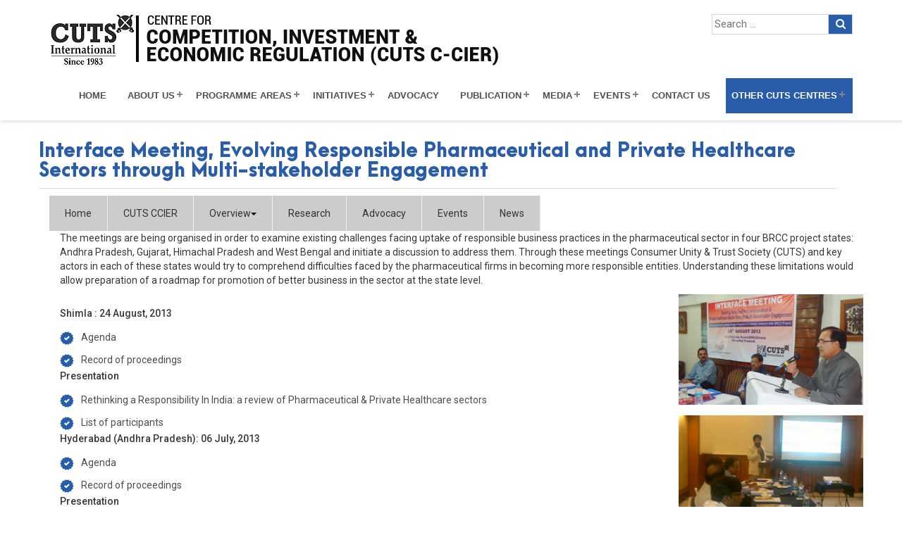

--- FILE ---
content_type: text/html; charset=UTF-8
request_url: https://cuts-ccier.org/interface-meeting-evolving-responsible-pharmaceutical-and-private-healthcare-sectors-through-multi-stakeholder-engagement/
body_size: 52358
content:
<!DOCTYPE html>
<!--[if IE 7]>
<html class="ie ie7" dir="ltr" lang="en-US" prefix="og: https://ogp.me/ns#">
<![endif]-->
<!--[if IE 8]>
<html class="ie ie8" dir="ltr" lang="en-US" prefix="og: https://ogp.me/ns#">
<![endif]-->
<!--[if !(IE 7) & !(IE 8)]><!-->
<html dir="ltr" lang="en-US" prefix="og: https://ogp.me/ns#">
<!--<![endif]-->
<html lang="en" class="no-js">
    <head>
    	 
    <meta charset="UTF-8">
	<meta name="viewport" content="width=device-width">
	
	
	<script src="https://ajax.googleapis.com/ajax/libs/jquery/1.11.3/jquery.min.js"></script>
	 <script src="https://cuts-ccier.org/wp-content/themes/ccier/js/jquery.flexisel.js"></script>
	<link rel="profile" href="http://gmpg.org/xfn/11">
	<link rel="pingback" href="https://cuts-ccier.org/xmlrpc.php">
	
		<!-- All in One SEO 4.6.2 - aioseo.com -->
		<title>Interface Meeting, Evolving Responsible Pharmaceutical and Private Healthcare Sectors through Multi-stakeholder Engagement - ccier</title>
		<meta name="description" content="The meetings are being organised in order to examine existing challenges facing uptake of responsible business practices in the pharmaceutical sector in four BRCC project states: Andhra Pradesh, Gujarat, Himachal Pradesh and West Bengal and initiate a discussion to address them. Through these meetings Consumer Unity &amp; Trust Society (CUTS) and key actors in each" />
		<meta name="robots" content="max-image-preview:large" />
		<link rel="canonical" href="https://cuts-ccier.org/interface-meeting-evolving-responsible-pharmaceutical-and-private-healthcare-sectors-through-multi-stakeholder-engagement/" />
		<meta name="generator" content="All in One SEO (AIOSEO) 4.6.2" />
		<meta property="og:locale" content="en_US" />
		<meta property="og:site_name" content="ccier -" />
		<meta property="og:type" content="article" />
		<meta property="og:title" content="Interface Meeting, Evolving Responsible Pharmaceutical and Private Healthcare Sectors through Multi-stakeholder Engagement - ccier" />
		<meta property="og:description" content="The meetings are being organised in order to examine existing challenges facing uptake of responsible business practices in the pharmaceutical sector in four BRCC project states: Andhra Pradesh, Gujarat, Himachal Pradesh and West Bengal and initiate a discussion to address them. Through these meetings Consumer Unity &amp; Trust Society (CUTS) and key actors in each" />
		<meta property="og:url" content="https://cuts-ccier.org/interface-meeting-evolving-responsible-pharmaceutical-and-private-healthcare-sectors-through-multi-stakeholder-engagement/" />
		<meta property="article:published_time" content="2017-11-07T11:51:02+00:00" />
		<meta property="article:modified_time" content="2019-03-15T13:12:13+00:00" />
		<meta name="twitter:card" content="summary_large_image" />
		<meta name="twitter:title" content="Interface Meeting, Evolving Responsible Pharmaceutical and Private Healthcare Sectors through Multi-stakeholder Engagement - ccier" />
		<meta name="twitter:description" content="The meetings are being organised in order to examine existing challenges facing uptake of responsible business practices in the pharmaceutical sector in four BRCC project states: Andhra Pradesh, Gujarat, Himachal Pradesh and West Bengal and initiate a discussion to address them. Through these meetings Consumer Unity &amp; Trust Society (CUTS) and key actors in each" />
		<script type="application/ld+json" class="aioseo-schema">
			{"@context":"https:\/\/schema.org","@graph":[{"@type":"BreadcrumbList","@id":"https:\/\/cuts-ccier.org\/interface-meeting-evolving-responsible-pharmaceutical-and-private-healthcare-sectors-through-multi-stakeholder-engagement\/#breadcrumblist","itemListElement":[{"@type":"ListItem","@id":"https:\/\/cuts-ccier.org\/#listItem","position":1,"name":"Home","item":"https:\/\/cuts-ccier.org\/","nextItem":"https:\/\/cuts-ccier.org\/interface-meeting-evolving-responsible-pharmaceutical-and-private-healthcare-sectors-through-multi-stakeholder-engagement\/#listItem"},{"@type":"ListItem","@id":"https:\/\/cuts-ccier.org\/interface-meeting-evolving-responsible-pharmaceutical-and-private-healthcare-sectors-through-multi-stakeholder-engagement\/#listItem","position":2,"name":"Interface Meeting, Evolving Responsible Pharmaceutical and Private Healthcare Sectors through Multi-stakeholder Engagement","previousItem":"https:\/\/cuts-ccier.org\/#listItem"}]},{"@type":"Organization","@id":"https:\/\/cuts-ccier.org\/#organization","name":"ccier","url":"https:\/\/cuts-ccier.org\/"},{"@type":"WebPage","@id":"https:\/\/cuts-ccier.org\/interface-meeting-evolving-responsible-pharmaceutical-and-private-healthcare-sectors-through-multi-stakeholder-engagement\/#webpage","url":"https:\/\/cuts-ccier.org\/interface-meeting-evolving-responsible-pharmaceutical-and-private-healthcare-sectors-through-multi-stakeholder-engagement\/","name":"Interface Meeting, Evolving Responsible Pharmaceutical and Private Healthcare Sectors through Multi-stakeholder Engagement - ccier","description":"The meetings are being organised in order to examine existing challenges facing uptake of responsible business practices in the pharmaceutical sector in four BRCC project states: Andhra Pradesh, Gujarat, Himachal Pradesh and West Bengal and initiate a discussion to address them. Through these meetings Consumer Unity & Trust Society (CUTS) and key actors in each","inLanguage":"en-US","isPartOf":{"@id":"https:\/\/cuts-ccier.org\/#website"},"breadcrumb":{"@id":"https:\/\/cuts-ccier.org\/interface-meeting-evolving-responsible-pharmaceutical-and-private-healthcare-sectors-through-multi-stakeholder-engagement\/#breadcrumblist"},"datePublished":"2017-11-07T11:51:02+05:30","dateModified":"2019-03-15T13:12:13+05:30"},{"@type":"WebSite","@id":"https:\/\/cuts-ccier.org\/#website","url":"https:\/\/cuts-ccier.org\/","name":"ccier","inLanguage":"en-US","publisher":{"@id":"https:\/\/cuts-ccier.org\/#organization"}}]}
		</script>
		<!-- All in One SEO -->

<link rel='dns-prefetch' href='//fonts.googleapis.com' />
<link rel='dns-prefetch' href='//s.w.org' />
<link href='https://fonts.gstatic.com' crossorigin rel='preconnect' />
<link rel="alternate" type="application/rss+xml" title="ccier &raquo; Feed" href="https://cuts-ccier.org/feed/" />
<link rel="alternate" type="application/rss+xml" title="ccier &raquo; Comments Feed" href="https://cuts-ccier.org/comments/feed/" />
<script type="text/javascript">
window._wpemojiSettings = {"baseUrl":"https:\/\/s.w.org\/images\/core\/emoji\/14.0.0\/72x72\/","ext":".png","svgUrl":"https:\/\/s.w.org\/images\/core\/emoji\/14.0.0\/svg\/","svgExt":".svg","source":{"concatemoji":"https:\/\/cuts-ccier.org\/wp-includes\/js\/wp-emoji-release.min.js?ver=6.0.11"}};
/*! This file is auto-generated */
!function(e,a,t){var n,r,o,i=a.createElement("canvas"),p=i.getContext&&i.getContext("2d");function s(e,t){var a=String.fromCharCode,e=(p.clearRect(0,0,i.width,i.height),p.fillText(a.apply(this,e),0,0),i.toDataURL());return p.clearRect(0,0,i.width,i.height),p.fillText(a.apply(this,t),0,0),e===i.toDataURL()}function c(e){var t=a.createElement("script");t.src=e,t.defer=t.type="text/javascript",a.getElementsByTagName("head")[0].appendChild(t)}for(o=Array("flag","emoji"),t.supports={everything:!0,everythingExceptFlag:!0},r=0;r<o.length;r++)t.supports[o[r]]=function(e){if(!p||!p.fillText)return!1;switch(p.textBaseline="top",p.font="600 32px Arial",e){case"flag":return s([127987,65039,8205,9895,65039],[127987,65039,8203,9895,65039])?!1:!s([55356,56826,55356,56819],[55356,56826,8203,55356,56819])&&!s([55356,57332,56128,56423,56128,56418,56128,56421,56128,56430,56128,56423,56128,56447],[55356,57332,8203,56128,56423,8203,56128,56418,8203,56128,56421,8203,56128,56430,8203,56128,56423,8203,56128,56447]);case"emoji":return!s([129777,127995,8205,129778,127999],[129777,127995,8203,129778,127999])}return!1}(o[r]),t.supports.everything=t.supports.everything&&t.supports[o[r]],"flag"!==o[r]&&(t.supports.everythingExceptFlag=t.supports.everythingExceptFlag&&t.supports[o[r]]);t.supports.everythingExceptFlag=t.supports.everythingExceptFlag&&!t.supports.flag,t.DOMReady=!1,t.readyCallback=function(){t.DOMReady=!0},t.supports.everything||(n=function(){t.readyCallback()},a.addEventListener?(a.addEventListener("DOMContentLoaded",n,!1),e.addEventListener("load",n,!1)):(e.attachEvent("onload",n),a.attachEvent("onreadystatechange",function(){"complete"===a.readyState&&t.readyCallback()})),(e=t.source||{}).concatemoji?c(e.concatemoji):e.wpemoji&&e.twemoji&&(c(e.twemoji),c(e.wpemoji)))}(window,document,window._wpemojiSettings);
</script>
<style type="text/css">
img.wp-smiley,
img.emoji {
	display: inline !important;
	border: none !important;
	box-shadow: none !important;
	height: 1em !important;
	width: 1em !important;
	margin: 0 0.07em !important;
	vertical-align: -0.1em !important;
	background: none !important;
	padding: 0 !important;
}
</style>
	<link rel='stylesheet' id='wp-block-library-css'  href='https://cuts-ccier.org/wp-includes/css/dist/block-library/style.min.css?ver=6.0.11' type='text/css' media='all' />
<style id='global-styles-inline-css' type='text/css'>
body{--wp--preset--color--black: #000000;--wp--preset--color--cyan-bluish-gray: #abb8c3;--wp--preset--color--white: #ffffff;--wp--preset--color--pale-pink: #f78da7;--wp--preset--color--vivid-red: #cf2e2e;--wp--preset--color--luminous-vivid-orange: #ff6900;--wp--preset--color--luminous-vivid-amber: #fcb900;--wp--preset--color--light-green-cyan: #7bdcb5;--wp--preset--color--vivid-green-cyan: #00d084;--wp--preset--color--pale-cyan-blue: #8ed1fc;--wp--preset--color--vivid-cyan-blue: #0693e3;--wp--preset--color--vivid-purple: #9b51e0;--wp--preset--gradient--vivid-cyan-blue-to-vivid-purple: linear-gradient(135deg,rgba(6,147,227,1) 0%,rgb(155,81,224) 100%);--wp--preset--gradient--light-green-cyan-to-vivid-green-cyan: linear-gradient(135deg,rgb(122,220,180) 0%,rgb(0,208,130) 100%);--wp--preset--gradient--luminous-vivid-amber-to-luminous-vivid-orange: linear-gradient(135deg,rgba(252,185,0,1) 0%,rgba(255,105,0,1) 100%);--wp--preset--gradient--luminous-vivid-orange-to-vivid-red: linear-gradient(135deg,rgba(255,105,0,1) 0%,rgb(207,46,46) 100%);--wp--preset--gradient--very-light-gray-to-cyan-bluish-gray: linear-gradient(135deg,rgb(238,238,238) 0%,rgb(169,184,195) 100%);--wp--preset--gradient--cool-to-warm-spectrum: linear-gradient(135deg,rgb(74,234,220) 0%,rgb(151,120,209) 20%,rgb(207,42,186) 40%,rgb(238,44,130) 60%,rgb(251,105,98) 80%,rgb(254,248,76) 100%);--wp--preset--gradient--blush-light-purple: linear-gradient(135deg,rgb(255,206,236) 0%,rgb(152,150,240) 100%);--wp--preset--gradient--blush-bordeaux: linear-gradient(135deg,rgb(254,205,165) 0%,rgb(254,45,45) 50%,rgb(107,0,62) 100%);--wp--preset--gradient--luminous-dusk: linear-gradient(135deg,rgb(255,203,112) 0%,rgb(199,81,192) 50%,rgb(65,88,208) 100%);--wp--preset--gradient--pale-ocean: linear-gradient(135deg,rgb(255,245,203) 0%,rgb(182,227,212) 50%,rgb(51,167,181) 100%);--wp--preset--gradient--electric-grass: linear-gradient(135deg,rgb(202,248,128) 0%,rgb(113,206,126) 100%);--wp--preset--gradient--midnight: linear-gradient(135deg,rgb(2,3,129) 0%,rgb(40,116,252) 100%);--wp--preset--duotone--dark-grayscale: url('#wp-duotone-dark-grayscale');--wp--preset--duotone--grayscale: url('#wp-duotone-grayscale');--wp--preset--duotone--purple-yellow: url('#wp-duotone-purple-yellow');--wp--preset--duotone--blue-red: url('#wp-duotone-blue-red');--wp--preset--duotone--midnight: url('#wp-duotone-midnight');--wp--preset--duotone--magenta-yellow: url('#wp-duotone-magenta-yellow');--wp--preset--duotone--purple-green: url('#wp-duotone-purple-green');--wp--preset--duotone--blue-orange: url('#wp-duotone-blue-orange');--wp--preset--font-size--small: 13px;--wp--preset--font-size--medium: 20px;--wp--preset--font-size--large: 36px;--wp--preset--font-size--x-large: 42px;}.has-black-color{color: var(--wp--preset--color--black) !important;}.has-cyan-bluish-gray-color{color: var(--wp--preset--color--cyan-bluish-gray) !important;}.has-white-color{color: var(--wp--preset--color--white) !important;}.has-pale-pink-color{color: var(--wp--preset--color--pale-pink) !important;}.has-vivid-red-color{color: var(--wp--preset--color--vivid-red) !important;}.has-luminous-vivid-orange-color{color: var(--wp--preset--color--luminous-vivid-orange) !important;}.has-luminous-vivid-amber-color{color: var(--wp--preset--color--luminous-vivid-amber) !important;}.has-light-green-cyan-color{color: var(--wp--preset--color--light-green-cyan) !important;}.has-vivid-green-cyan-color{color: var(--wp--preset--color--vivid-green-cyan) !important;}.has-pale-cyan-blue-color{color: var(--wp--preset--color--pale-cyan-blue) !important;}.has-vivid-cyan-blue-color{color: var(--wp--preset--color--vivid-cyan-blue) !important;}.has-vivid-purple-color{color: var(--wp--preset--color--vivid-purple) !important;}.has-black-background-color{background-color: var(--wp--preset--color--black) !important;}.has-cyan-bluish-gray-background-color{background-color: var(--wp--preset--color--cyan-bluish-gray) !important;}.has-white-background-color{background-color: var(--wp--preset--color--white) !important;}.has-pale-pink-background-color{background-color: var(--wp--preset--color--pale-pink) !important;}.has-vivid-red-background-color{background-color: var(--wp--preset--color--vivid-red) !important;}.has-luminous-vivid-orange-background-color{background-color: var(--wp--preset--color--luminous-vivid-orange) !important;}.has-luminous-vivid-amber-background-color{background-color: var(--wp--preset--color--luminous-vivid-amber) !important;}.has-light-green-cyan-background-color{background-color: var(--wp--preset--color--light-green-cyan) !important;}.has-vivid-green-cyan-background-color{background-color: var(--wp--preset--color--vivid-green-cyan) !important;}.has-pale-cyan-blue-background-color{background-color: var(--wp--preset--color--pale-cyan-blue) !important;}.has-vivid-cyan-blue-background-color{background-color: var(--wp--preset--color--vivid-cyan-blue) !important;}.has-vivid-purple-background-color{background-color: var(--wp--preset--color--vivid-purple) !important;}.has-black-border-color{border-color: var(--wp--preset--color--black) !important;}.has-cyan-bluish-gray-border-color{border-color: var(--wp--preset--color--cyan-bluish-gray) !important;}.has-white-border-color{border-color: var(--wp--preset--color--white) !important;}.has-pale-pink-border-color{border-color: var(--wp--preset--color--pale-pink) !important;}.has-vivid-red-border-color{border-color: var(--wp--preset--color--vivid-red) !important;}.has-luminous-vivid-orange-border-color{border-color: var(--wp--preset--color--luminous-vivid-orange) !important;}.has-luminous-vivid-amber-border-color{border-color: var(--wp--preset--color--luminous-vivid-amber) !important;}.has-light-green-cyan-border-color{border-color: var(--wp--preset--color--light-green-cyan) !important;}.has-vivid-green-cyan-border-color{border-color: var(--wp--preset--color--vivid-green-cyan) !important;}.has-pale-cyan-blue-border-color{border-color: var(--wp--preset--color--pale-cyan-blue) !important;}.has-vivid-cyan-blue-border-color{border-color: var(--wp--preset--color--vivid-cyan-blue) !important;}.has-vivid-purple-border-color{border-color: var(--wp--preset--color--vivid-purple) !important;}.has-vivid-cyan-blue-to-vivid-purple-gradient-background{background: var(--wp--preset--gradient--vivid-cyan-blue-to-vivid-purple) !important;}.has-light-green-cyan-to-vivid-green-cyan-gradient-background{background: var(--wp--preset--gradient--light-green-cyan-to-vivid-green-cyan) !important;}.has-luminous-vivid-amber-to-luminous-vivid-orange-gradient-background{background: var(--wp--preset--gradient--luminous-vivid-amber-to-luminous-vivid-orange) !important;}.has-luminous-vivid-orange-to-vivid-red-gradient-background{background: var(--wp--preset--gradient--luminous-vivid-orange-to-vivid-red) !important;}.has-very-light-gray-to-cyan-bluish-gray-gradient-background{background: var(--wp--preset--gradient--very-light-gray-to-cyan-bluish-gray) !important;}.has-cool-to-warm-spectrum-gradient-background{background: var(--wp--preset--gradient--cool-to-warm-spectrum) !important;}.has-blush-light-purple-gradient-background{background: var(--wp--preset--gradient--blush-light-purple) !important;}.has-blush-bordeaux-gradient-background{background: var(--wp--preset--gradient--blush-bordeaux) !important;}.has-luminous-dusk-gradient-background{background: var(--wp--preset--gradient--luminous-dusk) !important;}.has-pale-ocean-gradient-background{background: var(--wp--preset--gradient--pale-ocean) !important;}.has-electric-grass-gradient-background{background: var(--wp--preset--gradient--electric-grass) !important;}.has-midnight-gradient-background{background: var(--wp--preset--gradient--midnight) !important;}.has-small-font-size{font-size: var(--wp--preset--font-size--small) !important;}.has-medium-font-size{font-size: var(--wp--preset--font-size--medium) !important;}.has-large-font-size{font-size: var(--wp--preset--font-size--large) !important;}.has-x-large-font-size{font-size: var(--wp--preset--font-size--x-large) !important;}
</style>
<link rel='stylesheet' id='twentyfourteen-lato-css'  href='https://fonts.googleapis.com/css?family=Lato%3A300%2C400%2C700%2C900%2C300italic%2C400italic%2C700italic&#038;subset=latin%2Clatin-ext' type='text/css' media='all' />
<link rel='stylesheet' id='genericons-css'  href='https://cuts-ccier.org/wp-content/themes/ccier/genericons/genericons.css?ver=3.0.3' type='text/css' media='all' />
<link rel='stylesheet' id='twentyfourteen-style-css'  href='https://cuts-ccier.org/wp-content/themes/ccier/style.css?ver=6.0.11' type='text/css' media='all' />
<!--[if lt IE 9]>
<link rel='stylesheet' id='twentyfourteen-ie-css'  href='https://cuts-ccier.org/wp-content/themes/ccier/css/ie.css?ver=20131205' type='text/css' media='all' />
<![endif]-->
<script type='text/javascript' src='https://cuts-ccier.org/wp-includes/js/jquery/jquery.min.js?ver=3.6.0' id='jquery-core-js'></script>
<script type='text/javascript' src='https://cuts-ccier.org/wp-includes/js/jquery/jquery-migrate.min.js?ver=3.3.2' id='jquery-migrate-js'></script>
<link rel="https://api.w.org/" href="https://cuts-ccier.org/wp-json/" /><link rel="alternate" type="application/json" href="https://cuts-ccier.org/wp-json/wp/v2/pages/2340" /><link rel="EditURI" type="application/rsd+xml" title="RSD" href="https://cuts-ccier.org/xmlrpc.php?rsd" />
<link rel="wlwmanifest" type="application/wlwmanifest+xml" href="https://cuts-ccier.org/wp-includes/wlwmanifest.xml" /> 
<meta name="generator" content="WordPress 6.0.11" />
<link rel='shortlink' href='https://cuts-ccier.org/?p=2340' />
<link rel="alternate" type="application/json+oembed" href="https://cuts-ccier.org/wp-json/oembed/1.0/embed?url=https%3A%2F%2Fcuts-ccier.org%2Finterface-meeting-evolving-responsible-pharmaceutical-and-private-healthcare-sectors-through-multi-stakeholder-engagement%2F" />
<link rel="alternate" type="text/xml+oembed" href="https://cuts-ccier.org/wp-json/oembed/1.0/embed?url=https%3A%2F%2Fcuts-ccier.org%2Finterface-meeting-evolving-responsible-pharmaceutical-and-private-healthcare-sectors-through-multi-stakeholder-engagement%2F&#038;format=xml" />
<script type="text/javascript">
           var ajaxurl = "https://cuts-ccier.org/wp-admin/admin-ajax.php";
         </script>		<style type="text/css" id="wp-custom-css">
			.post-102 .team ul li {
    width: 24.3%;
    height: auto;
    min-height: 375px;
    float: left;
    text-align: center;
    display: inline;
}
.table-responsive.advisory_table.sure {
    overflow: inherit;
}
.all_list{margin-bottom:10px!important; margin-top:10px!important; display:inline-block;}

.entry-content .tab-content{display: inline-block;}

.glimpsesmain .ngg-gallery-thumbnail img{width:250px!important;}
#fancybox-title{font-size:15px!important;}
.tabmenu li{background-image:none!important; padding:0px!important;}

.Publication-page-list ul li { width:33%!important;}

#cssmenu > ul > li > a{padding:15px 8px!important; font-size:12.5px!important; padding-right:22px!important;}

.ccier-gallery .gallery-img{min-height:150px;}

#cssmenu ul ul li a{width:300px!important; font-size:13px!important;}
ul.surebottom {
    display: none;
}

/*241219*/
.cutstomteam .teaminfobox{width:100%; background:#F5F5F5; margin:20px 0px; min-height:410px; padding:20px 0px 10px; float:left;}
.teampic{width:100px; height:100px; border-radius:50%; border:solid 8px #fff; margin:0px auto; display:table;}
.temmebmer{min-height:330px!important;}
.teaminfobox span{width:100%; text-align:center; font-size:12px; color:#333; padding:0px 5px; float:left;}
.teaminfobox h3{width:100%; font-size:14px; color:#171717; text-align:center; padding:0px 5px; margin: 5px 0px; font-weight: normal; float:left;}
.teaminfobox h5{width:100%; font-size:14px; color:#434343; text-align:center; padding:0px 5px; margin: 3px 0px 15px; font-weight:normal; float:left;}
.teaminfobox p{width:100%; font-size:12px; color:#666; line-height:22px; text-align:center; padding:0px 5px; margin: 3px 0px 15px; font-weight:normal; float:left;}
.viewmorebgs{background:#295cab; padding:5px 25px; color:#fff; font-size:14px!important; margin:0px auto; display:table;}
a.viewmorebgs:focus, a.viewmorebgs:hover {color: #fff; background:#1d4583; text-decoration:none;}




@media only screen and (min-width: 960px) and (max-width: 1229px) {

}

@media only screen and (min-width: 768px) and (max-width: 959px) {

.about_section { margin-top:220px!important;}

}

@media only screen and (min-width: 600px) and (max-width: 767px) {

.about_section { margin-top:210px!important;}
#cssmenu ul { max-height:400px!important; overflow-y:scroll!important;}
.navbar-logo { margin-bottom:30px!important;}
.main_top_s .sermk { float:none; margin:auto;}
}

@media only screen and (min-width: 480px) and (max-width: 599px) {

.about_section { margin-top:210px!important;}
#cssmenu ul { max-height:400px!important; overflow-y:scroll!important;}
.navbar-logo { margin-bottom:30px!important;}
.main_top_s .sermk { float:none; margin:auto;}

#cssmenu ul li a, #cssmenu ul ul li a {
  width:100%!important;
}
}

@media only screen and (max-width: 479px) {

.about_section { margin-top:210px!important;}
#cssmenu ul { max-height:580px!important; overflow-y:scroll!important;}
.navbar-logo { margin-bottom:30px!important;}
.main_top_s .sermk { float:none; margin:auto;}

#cssmenu ul li a, #cssmenu ul ul li a {
  width:100%!important;
}


}


.button.menu-opened:after, .button.menu-opened:before, .button:before  { background:#000!important; }
.button:after { border-top:2px solid #000!important; border-bottom:2px solid #000!important; }



		</style>
			
	<meta charset="utf-8">
	<meta content="width=device-width,initial-scale=1" name="viewport"/>
        

		<meta content="width=device-width,initial-scale=1" name="viewport"/>
        <link rel="stylesheet" href="https://cuts-ccier.org/wp-content/themes/ccier/css/bootstrap.min.css">
        <link rel="stylesheet" href="https://maxcdn.bootstrapcdn.com/font-awesome/4.7.0/css/font-awesome.min.css">

<!------------------>

        
            <link rel="stylesheet" href="https://cuts-ccier.org/wp-content/themes/ccier/css/style.css">
        <link rel="stylesheet" href="https://cuts-ccier.org/wp-content/themes/ccier/css/responsive.css">
        <link rel="stylesheet" href="https://cuts-ccier.org/wp-content/themes/ccier/css/fonts.css">
		<link rel="stylesheet" href="https://cuts-ccier.org/wp-content/themes/ccier/css/jquery.bxslider.css">

 
<script src="https://cuts-ccier.org/wp-content/themes/ccier/js/menu.js"></script>

        <script src="https://cuts-ccier.org/wp-content/themes/ccier/js/bootstrap.min.js"></script>
		 <script src="https://cuts-ccier.org/wp-content/themes/ccier/js/custom.js"></script>
		  <script src="https://cuts-ccier.org/wp-content/themes/ccier/js/jquery.bxslider.min.js"></script>

<style type="text/css">
* {box-sizing: border-box;}
form.search input[type=text] {padding: 3px;font-size: 15px;border: 1px solid #d6d6d6;float: left;width: 83%;background: #fff;}
form.search button{float:left;width:17%;padding:3px;background:#295cab;color:white;font-size:15px;border:1px solid #d6d6d6;border-left:none;cursor:pointer;}
form.search button:hover {background: #0b7dda;}
form.search::after {content: "";clear: both;display: table;}

@media screen and (max-width:980px){
	.top_srch{width:100%;margin:10px 0% !important;}
}
</style>

<!-- Global site tag (gtag.js) - Google Analytics -->
<script async src="https://www.googletagmanager.com/gtag/js?id=UA-70680660-2"></script>
<script>
  window.dataLayer = window.dataLayer || [];
  function gtag(){dataLayer.push(arguments);}
  gtag('js', new Date());

  gtag('config', 'UA-70680660-2');
</script>


    </head>
	<body>
	   <div class="main_top_s">
   
	<div class="container">
	<div class="row margin_87"> 
	
	
	
	<div class="col-lg-8">
	<a class="navbar-logo" href="http://cuts-international.org/" target="_blank"><img src="https://cuts-ccier.org/wp-content/uploads/2017/09/CCIER-40.png" width="100%"></a>
	 </div>
	 <div class="col-lg-4"><div class="sermk">    <form role="search" method="get" class="search-form search" action="https://cuts-ccier.org/">
    <!-- <label for="search-form-696a93e9a24b3">
      <span yogendra kumar contact no 7503653256 at netcommlabs class="screen-reader-text">Search for:</span>
    </label> -->
    <input type="text" id="search-form-696a93e9a24b3" class="cir_bc" placeholder="Search &hellip;" value="" name="s" />
    <button type="submit"><i class="fa fa-search"></i></button>
  </form></div>
	 
	</div>
	
	
	
	  </div>
	 
	 </div>
	 
	 

	 
	 <div class="container">
	 <nav id='cssmenu' class="margin_88">
 
<div id="head-mobile"></div>
<div class="button"></div>
<ul id="menu-chdmain" class=""><li id="menu-item-30" class="menu-item menu-item-type-post_type menu-item-object-page menu-item-home menu-item-30"><a href="https://cuts-ccier.org/">Home</a></li>
<li id="menu-item-21156" class="menu-item menu-item-type-post_type menu-item-object-page menu-item-has-children menu-item-21156"><a href="https://cuts-ccier.org/about-us/">About Us</a>
<ul class="sub-menu">
	<li id="menu-item-11645" class="menu-item menu-item-type-custom menu-item-object-custom menu-item-11645"><a target="_blank" rel="noopener" href="https://cuts-ccier.org/pdf/CUTSCCIER-Presentation-February2012.ppt">A Presentation</a></li>
	<li id="menu-item-13971" class="menu-item menu-item-type-post_type menu-item-object-page menu-item-13971"><a href="https://cuts-ccier.org/overview-3/">Overview</a></li>
	<li id="menu-item-13992" class="menu-item menu-item-type-post_type menu-item-object-page menu-item-13992"><a href="https://cuts-ccier.org/ccier-activity-reports/">C-CIER Activity Reports</a></li>
	<li id="menu-item-15145" class="menu-item menu-item-type-custom menu-item-object-custom menu-item-15145"><a href="https://cuts-ccier.org/glimpses/">Glimpses</a></li>
	<li id="menu-item-14081" class="menu-item menu-item-type-post_type menu-item-object-page menu-item-14081"><a href="https://cuts-ccier.org/testimonials/">Testimonials</a></li>
	<li id="menu-item-11650" class="menu-item menu-item-type-post_type menu-item-object-page menu-item-11650"><a href="https://cuts-ccier.org/retreats/">Retreats</a></li>
	<li id="menu-item-11651" class="menu-item menu-item-type-post_type menu-item-object-page menu-item-11651"><a href="https://cuts-ccier.org/advisory-board/">International Advisory Board</a></li>
	<li id="menu-item-11652" class="menu-item menu-item-type-post_type menu-item-object-page menu-item-11652"><a href="https://cuts-ccier.org/team/">Team</a></li>
	<li id="menu-item-22516" class="menu-item menu-item-type-custom menu-item-object-custom menu-item-has-children menu-item-22516"><a href="#">Past Records</a>
	<ul class="sub-menu">
		<li id="menu-item-11646" class="menu-item menu-item-type-custom menu-item-object-custom menu-item-11646"><a target="_blank" rel="noopener" href="https://cuts-ccier.org/pdf/Brochure_CCIER.pdf">Brochure</a></li>
		<li id="menu-item-11648" class="menu-item menu-item-type-custom menu-item-object-custom menu-item-11648"><a target="_blank" rel="noopener" href="https://cuts-ccier.org/pdf/BSPlan13-17.pdf">Business Plan</a></li>
		<li id="menu-item-11649" class="menu-item menu-item-type-custom menu-item-object-custom menu-item-11649"><a target="_blank" rel="noopener" href="https://cuts-ccier.org/pdf/CCIER-CapabilityStatement.pdf">Capability Statement</a></li>
		<li id="menu-item-14060" class="menu-item menu-item-type-custom menu-item-object-custom menu-item-14060"><a target="_blank" rel="noopener" href="https://cuts-ccier.org/pdf/Training_programmes_on_Competition_Policy_and_Law_by_CUTS_and_CIRC_in_India_and_Other_Developing_Countries.pdf">Training Programmes on CPL</a></li>
		<li id="menu-item-11653" class="menu-item menu-item-type-custom menu-item-object-custom menu-item-11653"><a target="_blank" rel="noopener" href="https://cuts-ccier.org/pdf/CUTS-journey_of_pursuing_competition_reforms_in_India.pdf">CUTS Work on Competition Reforms</a></li>
		<li id="menu-item-14094" class="menu-item menu-item-type-post_type menu-item-object-page menu-item-14094"><a href="https://cuts-ccier.org/fellows/">Fellows</a></li>
		<li id="menu-item-11647" class="menu-item menu-item-type-post_type menu-item-object-page menu-item-11647"><a href="https://cuts-ccier.org/milestone/">Milestones</a></li>
	</ul>
</li>
</ul>
</li>
<li id="menu-item-11631" class="menu-item menu-item-type-custom menu-item-object-custom menu-item-has-children menu-item-11631"><a href="#">Programme Areas</a>
<ul class="sub-menu">
	<li id="menu-item-17962" class="menu-item menu-item-type-custom menu-item-object-custom menu-item-17962"><a href="https://cuts-ccier.org/competition-policy-law/">Competition Policy &#038; Law</a></li>
	<li id="menu-item-11655" class="menu-item menu-item-type-post_type menu-item-object-page menu-item-11655"><a href="https://cuts-ccier.org/economic-regulation/">Economic Regulation</a></li>
	<li id="menu-item-11656" class="menu-item menu-item-type-post_type menu-item-object-page menu-item-11656"><a href="https://cuts-ccier.org/consumer-protection/">Consumer Protection</a></li>
	<li id="menu-item-11658" class="menu-item menu-item-type-custom menu-item-object-custom menu-item-11658"><a href="https://cuts-ccier.org/investment/">Investment Climate</a></li>
</ul>
</li>
<li id="menu-item-22517" class="menu-item menu-item-type-custom menu-item-object-custom menu-item-has-children menu-item-22517"><a href="#">Initiatives</a>
<ul class="sub-menu">
	<li id="menu-item-22807" class="menu-item menu-item-type-custom menu-item-object-custom menu-item-22807"><a href="https://cuts-ccier.org/regulatory-impact-assessment/">Regulatory Impact Assessment</a></li>
	<li id="menu-item-22372" class="menu-item menu-item-type-custom menu-item-object-custom menu-item-22372"><a href="https://cuts-ccier.org/digital-economy/">Inclusive Digital Economy</a></li>
	<li id="menu-item-26454" class="menu-item menu-item-type-post_type menu-item-object-page menu-item-26454"><a href="https://cuts-ccier.org/csr-impact-assessment/">CSR Impact Assessment</a></li>
	<li id="menu-item-13920" class="menu-item menu-item-type-post_type menu-item-object-page menu-item-13920"><a href="https://cuts-ccier.org/7up-model/">7Up Model</a></li>
</ul>
</li>
<li id="menu-item-11632" class="menu-item menu-item-type-custom menu-item-object-custom menu-item-11632"><a href="https://cuts-ccier.org/advocacy/">Advocacy</a></li>
<li id="menu-item-19954" class="menu-item menu-item-type-post_type menu-item-object-page menu-item-has-children menu-item-19954"><a href="https://cuts-ccier.org/publication-4/">Publication</a>
<ul class="sub-menu">
	<li id="menu-item-11659" class="menu-item menu-item-type-post_type menu-item-object-page menu-item-11659"><a href="https://cuts-ccier.org/briefing-paper/">Briefing Papers</a></li>
	<li id="menu-item-11670" class="menu-item menu-item-type-post_type menu-item-object-page menu-item-11670"><a href="https://cuts-ccier.org/research-reports/">Research Reports</a></li>
	<li id="menu-item-11661" class="menu-item menu-item-type-post_type menu-item-object-page menu-item-11661"><a href="https://cuts-ccier.org/discussion-paper/">Discussion Papers</a></li>
	<li id="menu-item-27749" class="menu-item menu-item-type-post_type menu-item-object-page menu-item-27749"><a href="https://cuts-ccier.org/white-papers/">White Papers</a></li>
	<li id="menu-item-29368" class="menu-item menu-item-type-post_type menu-item-object-page menu-item-29368"><a href="https://cuts-ccier.org/landscapes-papers/">Landscape Paper</a></li>
	<li id="menu-item-11662" class="menu-item menu-item-type-post_type menu-item-object-page menu-item-11662"><a href="https://cuts-ccier.org/competition-distortion-in-india/">Competition Distortion in India</a></li>
	<li id="menu-item-11666" class="menu-item menu-item-type-post_type menu-item-object-page menu-item-11666"><a href="https://cuts-ccier.org/policy-brief/">Policy Briefs</a></li>
	<li id="menu-item-11669" class="menu-item menu-item-type-post_type menu-item-object-page menu-item-11669"><a href="https://cuts-ccier.org/publication-digest/">Publication Digest</a></li>
	<li id="menu-item-15231" class="menu-item menu-item-type-custom menu-item-object-custom menu-item-15231"><a href="https://cuts-ccier.org/viewpoint-papers/">Viewpoint Papers</a></li>
	<li id="menu-item-20046" class="menu-item menu-item-type-post_type menu-item-object-page menu-item-20046"><a href="https://cuts-ccier.org/spotlight/">Spotlight</a></li>
	<li id="menu-item-25876" class="menu-item menu-item-type-custom menu-item-object-custom menu-item-25876"><a href="https://cuts-ccier.org/energy-and-climate-watch/">Energy and Climate Watch</a></li>
	<li id="menu-item-26308" class="menu-item menu-item-type-post_type menu-item-object-page menu-item-26308"><a href="https://cuts-ccier.org/innovtechcuts/">InnovTech@CUTS</a></li>
	<li id="menu-item-27968" class="menu-item menu-item-type-post_type menu-item-object-page menu-item-27968"><a href="https://cuts-ccier.org/digital-economy-dossier/">Digital Economy Dossier</a></li>
	<li id="menu-item-13916" class="menu-item menu-item-type-post_type menu-item-object-page menu-item-13916"><a href="https://cuts-ccier.org/videos/">Videos</a></li>
	<li id="menu-item-22801" class="menu-item menu-item-type-custom menu-item-object-custom menu-item-has-children menu-item-22801"><a href="#">Past Records</a>
	<ul class="sub-menu">
		<li id="menu-item-15232" class="menu-item menu-item-type-custom menu-item-object-custom menu-item-15232"><a href="https://cuts-ccier.org/analysis-of-competition-case-in-india/">Analysis of competition cases in India</a></li>
		<li id="menu-item-11665" class="menu-item menu-item-type-post_type menu-item-object-page menu-item-11665"><a href="https://cuts-ccier.org/monographs/">Monographs</a></li>
		<li id="menu-item-15226" class="menu-item menu-item-type-custom menu-item-object-custom menu-item-15226"><a href="https://cuts-ccier.org/policy-option-note/">Policy Options Note</a></li>
		<li id="menu-item-15230" class="menu-item menu-item-type-custom menu-item-object-custom menu-item-15230"><a href="https://cuts-ccier.org/references/">References</a></li>
		<li id="menu-item-11671" class="menu-item menu-item-type-post_type menu-item-object-page menu-item-11671"><a href="https://cuts-ccier.org/working-papers/">Working Papers</a></li>
		<li id="menu-item-11664" class="menu-item menu-item-type-post_type menu-item-object-page menu-item-11664"><a href="https://cuts-ccier.org/issue-notes/">Issue Notes</a></li>
		<li id="menu-item-11660" class="menu-item menu-item-type-post_type menu-item-object-page menu-item-11660"><a href="https://cuts-ccier.org/bill-blowups/">Bill Blowups</a></li>
		<li id="menu-item-23608" class="menu-item menu-item-type-custom menu-item-object-custom menu-item-23608"><a href="https://cuts-ccier.org/newsletters/">Newsletters</a></li>
	</ul>
</li>
</ul>
</li>
<li id="menu-item-11634" class="menu-item menu-item-type-custom menu-item-object-custom menu-item-has-children menu-item-11634"><a href="#">Media</a>
<ul class="sub-menu">
	<li id="menu-item-11675" class="menu-item menu-item-type-post_type menu-item-object-page menu-item-11675"><a href="https://cuts-ccier.org/press-release/">Press Release</a></li>
	<li id="menu-item-11672" class="menu-item menu-item-type-post_type menu-item-object-page menu-item-11672"><a href="https://cuts-ccier.org/news-coverage/">News Coverage</a></li>
	<li id="menu-item-24152" class="menu-item menu-item-type-post_type menu-item-object-page menu-item-24152"><a href="https://cuts-ccier.org/article/">Articles</a></li>
</ul>
</li>
<li id="menu-item-11635" class="menu-item menu-item-type-custom menu-item-object-custom menu-item-has-children menu-item-11635"><a href="#">Events</a>
<ul class="sub-menu">
	<li id="menu-item-11677" class="menu-item menu-item-type-post_type menu-item-object-page menu-item-11677"><a href="https://cuts-ccier.org/our-events/">Events</a></li>
	<li id="menu-item-11678" class="menu-item menu-item-type-post_type menu-item-object-page menu-item-11678"><a href="https://cuts-ccier.org/representation/">Representation</a></li>
</ul>
</li>
<li id="menu-item-37" class="menu-item menu-item-type-post_type menu-item-object-page menu-item-37"><a href="https://cuts-ccier.org/contact-us/">Contact Us</a></li>
<li id="menu-item-38" class="menu-item menu-item-type-custom menu-item-object-custom menu-item-has-children menu-item-38"><a href="http://#">Other CUTS Centres</a>
<ul class="sub-menu">
	<li id="menu-item-11636" class="menu-item menu-item-type-custom menu-item-object-custom menu-item-11636"><a href="http://cuts-international.org/">CUTS INTERNATIONAL</a></li>
	<li id="menu-item-11637" class="menu-item menu-item-type-custom menu-item-object-custom menu-item-11637"><a href="http://www.cuts-citee.org/">CUTS CITEE</a></li>
	<li id="menu-item-11638" class="menu-item menu-item-type-custom menu-item-object-custom menu-item-11638"><a href="https://cuts-chd.org/">CUTS CHD</a></li>
	<li id="menu-item-21429" class="menu-item menu-item-type-custom menu-item-object-custom menu-item-21429"><a href="https://cuts-cart.org/">CUTS CART</a></li>
	<li id="menu-item-11639" class="menu-item menu-item-type-custom menu-item-object-custom menu-item-11639"><a href="https://cuts-crc.org/">CUTS CRC</a></li>
	<li id="menu-item-11640" class="menu-item menu-item-type-custom menu-item-object-custom menu-item-11640"><a href="https://cuts-international.org/DRC/">CUTS DRC</a></li>
	<li id="menu-item-11641" class="menu-item menu-item-type-custom menu-item-object-custom menu-item-11641"><a href="https://cuts-international.org/ARC/">CUTS ARC</a></li>
	<li id="menu-item-11642" class="menu-item menu-item-type-custom menu-item-object-custom menu-item-11642"><a href="https://cuts-lusaka.org/">CUTS LUSAKA</a></li>
	<li id="menu-item-11643" class="menu-item menu-item-type-custom menu-item-object-custom menu-item-11643"><a href="https://cuts-nairobi.org/">CUTS NAIROBI</a></li>
	<li id="menu-item-11644" class="menu-item menu-item-type-custom menu-item-object-custom menu-item-11644"><a href="https://cuts-accra.org/">CUTS ACCRA</a></li>
	<li id="menu-item-21430" class="menu-item menu-item-type-custom menu-item-object-custom menu-item-21430"><a href="http://www.cuts-geneva.org/">CUTS GRC</a></li>
	<li id="menu-item-21431" class="menu-item menu-item-type-custom menu-item-object-custom menu-item-21431"><a href="https://cuts-hrc.org/">CUTS HRC</a></li>
	<li id="menu-item-21432" class="menu-item menu-item-type-custom menu-item-object-custom menu-item-21432"><a href="http://cuts-global.org/">CUTS Global</a></li>
</ul>
</li>
</ul>
</nav>
</div>





</div>

  

<div id="main-content" class="main-content">

	<div id="primary" class="content-area mid-content">
		

			<div class="container about_section  new-menu1">
			
			<div class="container ">
			<div class="row">
    	   	
   	   	   	   	   	   		<header class="entry-header"><h1 class="entry-title inner-title">Interface Meeting, Evolving Responsible Pharmaceutical and Private Healthcare Sectors through Multi-stakeholder Engagement</h1></header><!-- .entry-header -->    	
		</div>
		</div>

	<div class="entry-content">
     <div class="toggle-nav">
        <div class="toggle-nav-inner">
          <span></span>
          <span></span>
          <span></span>
        </div>
      </div>
	  <div class="container">
	  
   <nav>
      <ul>
        <li><a href="https://cuts-ccier.org/exploring-the-interplay-between-business-regulation-and-corporate-conduct-in-india-brcc-project/">Home</a></li>
		<li><a href="http://www.cuts-ccier.org/">CUTS CCIER</a></li>
        <li class="dropdown"><a href="#" class="dropdown-toggle" data-toggle="dropdown">Overview<span class="caret"></span></a>
<ul class="dropdown-content" role="menu">
  <li><a href="https://cuts-ccier.org/pdf/Project_Summary-BRCC.pdf">Project Summary</a></li>
  <li><a href="https://cuts-ccier.org/pdf/Time_Schedule-BRCC.pdf">Time Schedule</a></li>
  <li><a href="#">OSN</a></li>
  <li><a href="https://cuts-ccier.org/pdf/List_Project_Advisory_Committee_Members.pdf">PAC</a></li>
</ul>
</li>

		  
        <li><a href="https://cuts-ccier.org/research-6/">Research</a></li>
        <li><a href="https://cuts-ccier.org/advocacy-5/">Advocacy</a></li>
        <li><a href="https://cuts-ccier.org/events-6/">Events</a></li>
        <li><a href="https://cuts-ccier.org/news/">News</a></li>
	 </ul>
    </nav>
	

	</div>
   </div>

</div>
		<div class="container">
			<div class="container">
<div class="row">
<div class="col-lg-12">
<p>The meetings are being organised in order to examine existing challenges facing uptake of responsible business practices in the pharmaceutical sector in four BRCC project states: Andhra Pradesh, Gujarat, Himachal Pradesh and West Bengal and initiate a discussion to address them. Through these meetings Consumer Unity &#038; Trust Society (CUTS) and key actors in each of these states would try to comprehend difficulties faced by the pharmaceutical firms in becoming more responsible entities. Understanding these limitations would allow preparation of a roadmap for promotion of better business in the sector at the state level.
	</p></div>
<div class="col-lg-9">
<div class="all_list">
<ul>
<h5>Shimla : 24 August, 2013</h5>
<li><a href="https://cuts-ccier.org/pdf/Agenda-Interface_Meeting_Shimla.pdf">Agenda</a></li>
<li><a href="https://cuts-ccier.org/pdf/Proceedings-Interface_Meeting_Shimla.pdf">Record of proceedings</a></li>
<h5>Presentation</h5>
<li><a href="https://cuts-ccier.org/pdf/Rethinking_Responsibility_In_India-a_review_of_Pharmaceutical_and_Private_Healthcare_sectors.ppt">Rethinking a Responsibility In India: a review of Pharmaceutical &#038; Private Healthcare sectors</a></li>
<li><a href="https://cuts-ccier.org/pdf/Participants-Interface_Meeting_Shimla.pdf">List of participants</a></li>
<h5>Hyderabad (Andhra Pradesh): 06 July, 2013</h5>
<li><a href="https://cuts-ccier.org/pdf/Agenda-Interface_Meeting_Hyderabad.pdf">Agenda</a></li>
<li><a href="https://cuts-ccier.org/pdf/Proceedings-Interface_Meeting_Hyderabad.pdf">Record of proceedings</a></li>
<h5>Presentation</h5>
<li><a href="https://cuts-ccier.org/pdf/Blueprint_of_a_Responsible_Pharmaceutical_Sector.pptx">Blueprint of a Responsible Pharmaceutical and Private Healthcare Sector</a></li>
<li><a href="https://cuts-ccier.org/pdf/Participants-Interface_Meeting_Hyderabad.pdf">List of participants</a></li>
<h5>Ahmedabad (Gujarat):   01 June, 2013</h5>
<li><a href="https://cuts-ccier.org/pdf/Agenda-Interface_Meeting_Ahmedabad.pdf">Agenda</a></li>
<li><a href="https://cuts-ccier.org/apna-to-come-up-with-code-of-conduct-for-private-hospitals-in-the-state/">Press Release</a></li>
<li><a href="https://cuts-ccier.org/pdf/Proceedings-Interface_Meeting_Ahmedabad.pdf">Record of proceedings</a></li>
<h5>Presentation</h5>
<li><a href="https://cuts-ccier.org/pdf/Blueprint_of_a_Responsible_Pharmaceutical_Sector.pptx">Blueprint of a Responsible Pharmaceutical Sector</a></li>
<li><a href="https://cuts-ccier.org/pdf/Participants-Interface_Meeting_Ahmedabad.pdf">List of participants</a></li>
<h5>Kolkata (West Bengal) :  06 June, 2013</h5>
<li><a href="https://cuts-ccier.org/pdf/Agenda-Interface_Meeting_Kolkata.pdf">Agenda</a></li>
<li><a href="https://cuts-ccier.org/need-for-multi-stakeholder-involvement-way-forward-towards-promotion-of-business-responsibility-in-pharmaceutical-sector/">Press Release</a></li>
<li><a href="https://cuts-ccier.org/pdf/Proceedings-Interface_Meeting_Kolkata.pdf">Record of proceedings</a></li>
<h5>Presentation</h5>
<li><a href="https://cuts-ccier.org/pdf/Blueprint_of_a_Responsible_Pharmaceutical_Sector_Kolkata.pptx">Blueprint of a Responsible Pharmaceutical Sector</a></li>
<li><a href="https://cuts-ccier.org/pdf/Participants-Interface_Meeting_Kolkata.pdf">List of participants</a></li>
</ul>
</div>
</div>
<div class="col-lg-3">
<img src="https://cuts-ccier.org/wp-content/uploads/2017/11/IM_Shimla.jpg" style="width: 100%; margin-bottom: 15px; height: auto;"><br />
<img src="https://cuts-ccier.org/wp-content/uploads/2017/11/IM_Hyde.jpg" style="width: 100%; margin-bottom: 15px; height: auto;"><br />
<img src="https://cuts-ccier.org/wp-content/uploads/2017/11/IM_Gujarat.jpg" style="width: 100%; margin-bottom: 15px; height: auto;"><br />
<img src="https://cuts-ccier.org/wp-content/uploads/2017/11/IM_Kolkata.jpg" style="width: 100%; margin-bottom: 15px; height: auto;">
</div>
</div>
</div>
		</div>
	</div><!-- #primary -->
	</div>             

<footer class="page_btm">
<div class="box">
<div class="box_left">
<div class="add_detals">
<h2>Find us at</h2><figure><img src="https://cuts-ccier.org/wp-content/themes/ccier/images/location.png" alt="" /></figure> <p style="font-style:normal;"><b>CUTS Centre for Competition, Investment & Economic Regulation (CUTS CCIER)</b> <br>D–217, Bhaskar Marg, Bani Park, Jaipur, India</p> <ul class="btm_no"> <li style="font-style:normal;"> <img src="https://cuts-ccier.org/wp-content/themes/ccier/images/call_icon.png" alt=""> +91 141 2282821</li> <li style="font-style:normal;"> <img src="https://cuts-ccier.org/wp-content/themes/ccier/images/fax.png" alt=""> +91 141 2282485 </li> </ul><ul class="social_icon"> <span>Follow Us</span> <li><a href="https://www.facebook.com/CUTSCCIER/" class="fb" target="_blank"></a></li> <li><a href="https://twitter.com/CUTS_CCIER?lang=en" class="tw" target="_blank"></a></li> <li><a href="https://www.linkedin.com/company/79313157/admin/" class="lk" target="_blank"></a></li>   </ul> <ul style=" float:center"><li style="float: center;"><a href="https://www.youtube.com/channel/UCMAhUM4KWSlLdT45TnuXSXg?view_as=subscriber" target="_blank" > <img src="https://cuts-ccier.org/wp-content/themes/ccier/images/yotube-susbscibe.png" alt="" width="200px"> </a></li>                             </ul> <div class="copyright"><br><br><br>Copyright @ CUTS.  All rights reserved</div></div>
</div>
</div>
<div class="box">
<div class="box_right">
<ul class="surebottom"> <h3>Downloads</h3>  <li><a href="https://cuts-ccier.org/pdf/Brochure_CCIER.pdf">CUTS CCIER Brochure</a></li>  <li><a href="https://cuts-ccier.org/sitemap">Sitemap</a></li> </ul> <ul> <h3>E Forums</h3> <li><a href="https://cuts-ccier.org/towards-a-functional-national-competition-policy-for-india-funcomp/" target="_blank">FunComp Forum</a></li>  <li><a href="https://cuts-ccier.org/competitiononlineforum/">Competition Online Forum (COLF)</a></li>   <li><a href="https://cuts-ccier.org/cuts-innovtech-forum/">CUTS InnovTech Forum</a></li>  <li><a href="https://cuts-ccier.org/cuts-sustainability-forum/">CUTS Sustainability Forum</a></li> </ul><ul> <h3>Special Initiatives</h3> <li><a href="https://incsoc.net/" target="_blank">	 International Network of Civil Society Organisations on Competition (INCSOC)</a></li>  <li><a href="https://parfore.in/"target="_blank">Parliamentarians’ Forum on Economic Policy Issues (PARFORE)</a></li> <li><a href="https://circ.in/"target="_blank">CUTS Institute for Regulation & Competition (CIRC)</a></li> </ul>
</div>
</div>
</footer>
<style>
  
  	.regulation {width:100%; float:left;}	
	.regulation input[type="text"] {width:100%; float:left; padding: 7px; margin-bottom: 14px;}
	.regulation input[type="email"] {width:100%; float:left; padding: 7px; margin-bottom: 14px;}
	.regulation input[type="submit"] {width: 100%; float: left; padding: 13px 7px; margin-bottom: 14px; background: #295cab; border: none;
    color: #fff; text-transform: uppercase; font-size: 15px;}
	.modal-content {-webkit-box-shadow: none!important; border:none!important;}
  
  </style>
<div class="modal fade" id="myModal" role="dialog" style="padding-top:12%;">
    <div class="modal-dialog">
    
      <!-- Modal content-->
      <div class="modal-content regulation">
        <div class="modal-header">
          <button type="button" class="close" data-dismiss="modal">&times;</button>
          <h4 class="modal-title">Please fill the form to get download link</h4>
        </div>
        <div class="modal-body">
			<p class="message_show"></p>
         	<p><input name="" type="text" placeholder="Name" class="name"></p>
            <p><input name="" type="email" placeholder="Email*" class="email"></p>
			<p class="errormessage"></p>
            <p><input name="" type="text" placeholder="Organization" class="organisation"></p>
			<input type="hidden" class="link_click">
            <p><input name="" type="submit" id="" value="submit" class="submmit"></p>
        </div>
        
      </div>
      
    </div>
  </div>
<script type='text/javascript' src='https://platform-api.sharethis.com/js/sharethis.js#property=5c2c48bbc276020011d387af&product=inline-share-buttons' async='async'></script>

<script>
jQuery(document).ready(function(){
   	jQuery(document).on('click', '.datalink', function(){
var link = $(this).attr('id');
jQuery('.link_click').val(link);
	});
    jQuery(document).on('click','.submmit', function(){
        var name = jQuery('.name').val();
        var email = jQuery('.email').val();
		var link = jQuery('.link_click').val();
        var organisation = jQuery('.organisation').val();
      	
      	

      	if (validateEmail(email)) {
		   var str = 'email=' + email + '&name=' + name + '&organisation=' + organisation +  '&link=' + link + '&action=send_mail_link';

            jQuery.ajax({
                type: "POST",
                url: ajaxurl,
                data: str,
                success: function (data) {
                    if(data == 1)
                    {
                    	jQuery('.name').val('');
                    	jQuery('.email').val('');
                    	jQuery('.organisation').val('');
                    	jQuery('.message_show').html("<div class='alert alert-success' role='alert'>Thank you for submitting the details, we have sent you a download link on your email, kindly check your inbox as well as the spam folder in case if you don't find an email in the inbox.</div>");
					setTimeout(function(){ jQuery('.message_show').fadeOut() }, 5000);
                    }
                },
                
      
            });
		} else {
		    jQuery('.errormessage').html('<span style="color:red;">Please insert Proper mail id</span>');
      		return false;
		}


        
       
    });
jQuery('.email').keypress(function(){
 jQuery('.errormessage').html('');
});
});	

function validateEmail(email) {
  var re = /^(([^<>()[\]\\.,;:\s@\"]+(\.[^<>()[\]\\.,;:\s@\"]+)*)|(\".+\"))@((\[[0-9]{1,3}\.[0-9]{1,3}\.[0-9]{1,3}\.[0-9]{1,3}\])|(([a-zA-Z\-0-9]+\.)+[a-zA-Z]{2,}))$/;
  return re.test(email);
}
</script>
<script>

$(window).load(function() {
$("#flexiselDemo2").flexisel({
enableResponsiveBreakpoints: true,
responsiveBreakpoints: { 
portrait: { 
changePoint:480,
visibleItems: 1
}, 
landscape: { 
changePoint:640,
visibleItems: 2
},
tablet: { 
changePoint:768,
visibleItems: 3
}
}
});
});


</script>

<script type='text/javascript' src='https://cuts-ccier.org/wp-content/themes/ccier/js/functions.js?ver=20150315' id='twentyfourteen-script-js'></script>
</body>
</html>


--- FILE ---
content_type: text/css
request_url: https://cuts-ccier.org/wp-content/themes/ccier/css/style.css
body_size: 59665
content:
@charset "utf-8";

/* CSS Document */

@import url('https://fonts.googleapis.com/css?family=Roboto:300,400,500,600');



body { color:#383838; font-family:'Roboto'; outline:none; position:relative; font-smooth: always; letter-spacing: normal; font-weight: 400; webkit-font-smoothing: antialiased; }



ul, ul li { padding: 0; list-style-type: none; }



nav.navbar-menu { background: #fff; padding-top: 1%;    box-shadow: 0px -3px 15px #989898; }

nav.navbar-menu a { color: #000; text-transform: uppercase; }

nav.navbar-menu ul.navbar-nav a { color: #000; border-style: solid; border-width: 0 0 2px 0; border-color:#fff; padding-left:12px; padding-right:12px; font-size:15px; }



nav.navbar-menu ul.navbar-nav .dropdown-toggle > a { color: #fff; padding: 7px; margin-top:9px; background:#285daa !important; border-radius:3px; }



nav.navbar-menu ul.navbar-nav .dropdown-toggle > a:hover{ color: #fff; border: none; background-color: #285daa; }



nav.navbar-menu ul.navbar-nav .dropdown-toggle > a:focus{ color: #fff; border: none; background-color: #285daa; }



nav.navbar-menu ul.navbar-nav > .active{border-bottom: solid 2px #285daa}



nav.navbar-menu ul.navbar-nav a:hover,

nav.navbar-menu ul.navbar-nav a:visited,

nav.navbar-menu ul.navbar-nav a:focus,

nav.navbar-menu ul.navbar-nav a:active { background: #fff; }



nav.navbar-menu ul.navbar-nav a:hover { border-color: #285daa; }



nav.navbar-menu ul.navbar-nav a:active { border-color: #285daa;}



nav.navbar-menu li.divider { background: #ccc; }

nav.navbar-menu button.navbar-toggle { background: #285daa; border-radius: 2px; margin-top: 3%; }

nav.navbar-menu button.navbar-toggle:hover { background: #999; }

nav.navbar-menu button.navbar-toggle > span.icon-bar { background: #fff; }

nav.navbar-menu ul.dropdown-menu { border: 0; background: #fff; border-radius: 4px; margin: 4px 0; box-shadow: 0 0 4px 0 #ccc; }

nav.navbar-menu ul.dropdown-menu > li > a { color: #444; background: none; }

nav.navbar-menu ul.dropdown-menu > li > a:hover { background: #285daa; color: #fff; }





.navbar-logo{

float: left;

height: 65px;

padding: 1px 15px 1px 2px;

font-size: 18px;

line-height: 20px;

}





.main-text

{

position: absolute;

top: 50px;

width: 96.66666666666666%;

color: #FFF;

}



.main-text h1

{

font-family: 'ArcaMajora3Heavy';

text-transform: uppercase;

top: 40px;

position: relative;

font-size:33px;

float: left;

left: 155px;

color: #FFF;
text-align: left;
}



.main-text h3

{

width: 100%;

text-align: left;

font-size: 15px;

text-transform: uppercase;

color: #FFF;

position: relative;

top: 20px;

left: 155px;

line-height: 30px; float:left;

}



.banner_button

{

position: relative;

float: left;

top: 30px;

left: 155px;

background-color: #285daa;

border-radius: 4px;

}



.banner_button > a

{

color: white;

font-weight: 100;

font-size: 16px;

text-transform: uppercase;

}



.banner_button > a:hover

{

color: white;

background-color: #bf0a0a;

}		   



.btn-min-block

{

min-width: 170px;

line-height: 26px;

}



.btn-clear

{

color: #FFF;

background-color: transparent;

border-color: #FFF;

margin-right: 15px;

}

.btn-clear:hover

{

color: #000;

background-color: #FFF;

}



.panel-primary>.panel-heading-top {

color: #fff;

background-color: #285daa;

border-color: #285daa;

}



.main-panel

{

margin-bottom:0px;

background-color: #fff;



border-radius: 4px;

-webkit-box-shadow: 0 1px 1px rgba(0,0,0,.05);

box-shadow: 0 1px 1px rgba(0,0,0,.05);

}



.with-nav-tabs.panel-primary .panel-heading-top > ul li.active > a, .with-nav-tabs.panel-primary .panel-heading-top > ul li > a:hover, .with-nav-tabs.panel-primary .panel-heading-top > ul li.active > a:focus {

color:#2e2e2e;

background-color: #f6f6f6;

border-color: #f6f6f6;

border-bottom-color: transparent;

}



.with-nav-tabs.panel-primary .panel-heading-top > ul li > a

{

font-size: 18px;

font-family:'ArcaMajora3Heavy'; letter-spacing:.5px;

}



.panel-heading-top {

padding: 8px 5px 0 7px;

border-bottom: 1px solid transparent;

border-top-left-radius: 3px;

border-top-right-radius: 3px;}



.panel-heading-top a {

text-transform: uppercase;

}



.main-panel.with-nav-tabs .panel-heading{

padding: 5px 5px 0 5px;

}

.main-panel.with-nav-tabs .nav-tabs{

border-bottom: none;

}

.main-panel.with-nav-tabs .nav-justified{

margin-bottom: -1px;

}

.panel-body-bottom

{

background-color: #f6f6f6;

padding: 15px;

}



/*** PANEL PRIMARY ***/

.with-nav-tabs.panel-primary .nav-tabs > li > a,

.with-nav-tabs.panel-primary .nav-tabs > li > a:hover,

.with-nav-tabs.panel-primary .nav-tabs > li > a:focus {

color: #fff;

}

.with-nav-tabs.panel-primary .nav-tabs > .open > a,

.with-nav-tabs.panel-primary .nav-tabs > .open > a:hover,

.with-nav-tabs.panel-primary .nav-tabs > .open > a:focus,

.with-nav-tabs.panel-primary .nav-tabs > li > a:hover,

.with-nav-tabs.panel-primary .nav-tabs > li > a:focus {

color: #fff;

background-color: #3071a9;

border-color: transparent;

}

.with-nav-tabs.panel-primary .nav-tabs > li.active > a,

.with-nav-tabs.panel-primary .nav-tabs > li.active > a:hover,

.with-nav-tabs.panel-primary .nav-tabs > li.active > a:focus {

color: #428bca;

background-color: #fff;

border-color: #428bca;

border-bottom-color: transparent;

}

.with-nav-tabs.panel-primary .nav-tabs > li.dropdown .dropdown-menu {

background-color: #428bca;

border-color: #3071a9;

}

.with-nav-tabs.panel-primary .nav-tabs > li.dropdown .dropdown-menu > li > a {

color: #fff;   

}

.with-nav-tabs.panel-primary .nav-tabs > li.dropdown .dropdown-menu > li > a:hover,

.with-nav-tabs.panel-primary .nav-tabs > li.dropdown .dropdown-menu > li > a:focus {

background-color: #3071a9;

}

.with-nav-tabs.panel-primary .nav-tabs > li.dropdown .dropdown-menu > .active > a,

.with-nav-tabs.panel-primary .nav-tabs > li.dropdown .dropdown-menu > .active > a:hover,

.with-nav-tabs.panel-primary .nav-tabs > li.dropdown .dropdown-menu > .active > a:focus {

background-color: #4a9fe9;

}

/********************************************************************/





.tab-pane > ul {

list-style-type: none;

margin: 0; padding: 0 0 10px;

}





.tab-pane > ul li {



background-image: url(../images/bullet-icon.png);

background-repeat: no-repeat;

padding: 0 0px 2px 30px;

font-size: 14px;

margin-top: 8px; color:#000;

}







.pathways span {





padding-right: 11px;



}







.pathways

{

width: 100%; float: left; margin:10px 0 20px 0;

}



.pathways h2

{

font-size: 18px;

font-family:'ArcaMajora3Heavy';

text-transform: uppercase;

margin-top:13px; float:left; padding: 0 10px 0 0;

}

.pathways div { float: left; font-size:24px;padding: 0 30px 0 2%; }

.pathways div:nth-child(2)

{

color: #8aac44;

}



.pathways div:nth-child(3)

{

color: #018cd1;

}



.pathways div:nth-child(4)

{

color: #fb7701;

}





.about_cuts_head h1

{

font-family:'ArcaMajora3Heavy';

font-size: 30px;

text-transform: uppercase; margin:0;

}



.about_cuts_head span

{

font-size: 30px;

color: #285daa;

text-transform: uppercase;

}





.main_text_all

{

font-family: "Arca Majora 3 Heavy";

font-size: 16px;

text-transform: uppercase;

font-weight: normal;

margin-left: -12px;

}



.about_cuts_head p

{

font-size: 17px;

text-transform: uppercase;

margin-top: -7px; color:#383838; margin-bottom:0; font-weight:500;

}



.about_cuts p

{

font-size: 17px;

font-style: italic;

text-align: justify;

line-height: 25px;

}



.bottom_line

{

border-bottom: solid 4px #285daa; margin-top: 5px; float: left; width: 50px;

}



.about_btn

{

display:inline-block;

}



.about_btn > a

{

color: white;

font-weight: 400;

font-size: 16px;

text-transform: uppercase; padding:8px 20px; margin:15px 0 0;background-color: #285daa;

border-radius: 3px; transition:all .5s ease;

}



.about_btn > a:hover

{

color: white;

background-color: #bf0a0a; transition: all .5s ease;

}



.program_center h2

{

font-family:'ArcaMajora3Heavy';

font-size: 30px;

text-transform: uppercase;

}



.program_center p

{

    font-style: italic;

    font-size: 16px;

    text-align: center;

    color: rgba(0,0,0,0.8);

    width: auto;

    margin: 0 auto;

    padding: 0 10%;

    line-height: 24px;

}

.program_center h2 span


{

color: #285daa;

}

/*plans css*/

.plans {padding: 0 !important;}

.plans h5 {background: #ed1c24;padding: 10px 10px;color: #fff;font-size: 16px;text-transform: uppercase;

letter-spacing: 1px;font-weight: bold;}



.panel-program {-moz-transition: all .3s ease;-o-transition: all .3s ease;-webkit-transition: all .3s ease; margin-bottom:5px; }

.panel-program:hover {box-shadow: 0px 0px 30px rgba(0, 0, 0, 0.2);}

.panel-program .panel-heading {padding:0px 0px;color:#fdfdfd;background-color:#a41919; font-family:'ArcaMajora3Heavy'; border-radius: 0;}


.panel-program .panel-heading h3{font-size:17px;margin:0;padding:19px 15px 15px 15px;text-transform:uppercase;}


.panel-program .panel-body{padding: 10px 2px; min-height:300px;}


.panel-program .list-group-item {color: #777777;border-bottom: 1px solid rgba(250, 250, 250, 0.5);}

.panel { border:0px solid !important;}


p.p-title { font-size:18px;text-align: center;text-transform: capitalize;}

p.p-time { font-size:18px;text-align: center;text-transform: capitalize;}

p.p-price { font-size:18px;text-align: center;text-transform: capitalize;color: #ed1c24;font-weight: bold;}

p.p-tax { font-size:18px;text-align: center;text-transform: capitalize;}

.sub-btn {background: #ed1c24;color: #fff;border-radius: 0px;padding: 5px 8px;}

.sub-btn:hover, .sub-btn:focus { color:#fff; text-decoration:none;}



.program-pane > ul {

list-style-type: none; padding: 0;

}


.program-pane > ul li {

background-image: url(../images/bullet-icon.png);

background-repeat: no-repeat; background-position:10px 10px;

padding:9px 5px 9px 35px; margin:0;

font-size: 15px;

font-style: italic;

border-top:solid 1px #e5e5e5;line-height:21px;

}

.program-pane > ul li:first-child { border:none; } 

.program-center

{

width: 100%; margin: 20px 0 4% 0; display: inline-block;

	margin-left: -20px;

}

/*20-9-2017 NY*/

.navbar-right {	margin-top:4px; }

.carousel-indicators li {width:20px;height:20px;background-color:rgba(0, 0, 0, 0);border:4px solid #fff;}

.carousel-indicators li.active {width:20px;height:20px;background-color:rgba(0, 0, 0, 0); position:relative; }

.carousel-indicators li.active:after { content:''; width:6px; height:6px; position:absolute; background:#fff; border-radius:50%;left:0;right:0;top: 0; bottom: 0; margin: auto;}

.view_all { color:#990000; text-transform:uppercase; font-style:italic; font-weight:500; padding:0px; text-decoration:underline; margin:20px 0 10px; float:left; }



.new_evnts { width:100%; float: left; padding:2% 0 15px; }

.new_evnts h2 { font-size:24px; color:#383838; font-family:'ArcaMajora3Heavy'; text-transform: uppercase; border-bottom:solid 2px #cecece; padding:0 0 15px; }

.new_evnts h2 span { color:#285daa }

ul.cuts_news { width:100%; float:left; margin: 0; padding:0; }

ul.cuts_news li { width:100%; float: left; margin: 0; padding:0 0px; font-size: 15px; color:#000; font-style: italic; border-top:solid 1px #e5e5e5; }

ul.cuts_news li a { color:#383838; display:block; padding:12px 0 15px; font-weight:500; width:100%; }

ul.cuts_news li a:hover { text-decoration: none; color:#900; transition: all .5s ease }

ul.cuts_news li a:hover span { color:#000 }

ul.cuts_news li:first-child { border-top:0; }

ul.cuts_news li a span { display: block; color:#285daa; font-size: 13px; font-style: normal; font-weight: normal; }

ul.cuts_news > a { text-transform: uppercase; color:#900; font-size: 14px; font-weight: 500; text-decoration: underline; font-style: italic; float: right; }



ul.cuts_pblction { width:100%; float:left; margin:0 0; }

ul.cuts_pblction li { width:100%; float: left; border-top:solid 1px #e5e5e5; padding:12px 0; }

ul.cuts_pblction li:first-child { border:none; }

ul.cuts_pblction li figure { width:19%; float: left; margin: 0 0 0 0; }

ul.cuts_pblction li figure > img { max-width: 100%; max-height: 100%;}

ul.cuts_pblction li figcaption { width: 80%; float:left; margin: 0 0 0 0; padding: 0 0 0 4%; font-weight: 500; }

ul.cuts_pblction li h3 { font-size:19px; font-weight: 500; color:#000; margin: 0 0 5px; }

ul.cuts_pblction li p { color:#018cd1; font-size: 14px; line-height: 16px; }



ul.cuts_evnts {width: 100%; float: left; margin: 0 0 0 0; }

ul.cuts_evnts li { width:100%; float: left; margin: 0 0 0 0; padding: 15px 0; border-bottom:solid 1px #e5e5e5; }

ul.cuts_evnts li:first-child { border-top: none;}

ul.cuts_evnts li h3 { font-size: 19px; font-weight: 500; color:#000; margin-top: 0 }

ul.cuts_evnts li h3 span { color:#285daa; font-size:13px; display: block;}

ul.cuts_evnts li p { color: #636363; font-size:13px; line-height: 18px;  }

ul.cuts_evnts li a {font-size:14px; text-transform: uppercase; color: #285daa; text-decoration: underline; font-weight: 400 }



.new_evnts .carousel-control.left, .new_evnts .carousel-control.right { background:none;width: 37px; height: 33px; top:-60px; opacity: 1; }

.new_evnts .carousel-control.left{right: 45px; left: auto;}



/*start footer here*/

footer.page_btm { width:100%; float: left; margin: 0 0 0 0; background:#285daa; }

footer.page_btm .box_right { width:100%; float: left; margin: 0; padding:0 0 0 11% }

footer.page_btm .box_right ul { width: 30%; margin:1% 0 2%; float: left; }

footer.page_btm .box_right ul h3 { font-size:17px; font-weight: 600; color:#fff; text-transform: uppercase; font-family:'Roboto'; }

footer.page_btm .box_right ul li { width:100%; float: left; font-size:13px; }

footer.page_btm .box_right ul li a { width:100%; float: left; padding:7px 0; color:#fff; transition: all .5s ease; }

footer.page_btm .box_right ul li a:hover { color:#df0000; transition: all .5s ease; text-decoration: none; }

footer.page_btm .box_left { width:100%; float: left; background:url(../images/bottom_img.jpg); background-size: cover; min-height:200px; }



.add_detals { width:100%; float: right; text-align:center; }

.add_detals h2 { font-family:'ArcaMajora3Heavy'; color:#fff; }

.add_detals p { font-size:16px; font-weight:400; font-style: italic; color:#fff; line-height:22px; padding-top:5px; }

.add_detals p b { font-weight:500; }

ul.btm_no { width:100%; float: left; padding-top:5px; }

ul.btm_no li { display: inline-block; padding:0 10px; color:#fff; font-size: 15px; font-style:italic; }



footer.page_btm .box { width:50%; float:left; padding:0px; }



ul.social_icon { width:280px; margin:0 auto; padding:10px 0; overflow: hidden; }

ul.social_icon span { font-size:24px; color:#fff; font-weight:300; float: left; padding:5px 20px 0 0 }

ul.social_icon li { width:40px; height: 40px; float: left; margin:0 5px; transition:all .4s ease-in; }

ul.social_icon li a { width:40px; height:40px; float: left;  }

ul.social_icon li a.fb { background:url(../images/social_icons.png); }
ul.social_icon li a.tw { background:url(../images/social_icons.png);background-position:center 0; }
ul.social_icon li a.lk { background:url(../images/social_icons.png); background-position:right 0; }
ul.social_icon:hover li { opacity:.5; transition:all .4s ease-in; }

ul.social_icon li:hover { opacity:1; transition:all .4s ease-out; }



.copyright { font-size:13px; color:#fff; padding:10px 0 15px;  }



.banner { margin-top:6%; width:100%; }

.banner img {width:100%; }
.about_section { margin-top:50px; }

.new_menu
{margin-top: 110px; padding-left: 31px;}





/*------------flex slider starts-----*/

#flexiselDemo2{display:none; margin-top:0px;}
 



.nbs-flexisel-container {position:relative; max-width:100%; }

.nbs-flexisel-ul { position:relative; width:99999px; padding:0px; list-style-type:none; }





.nbs-flexisel-inner {overflow:hidden; width:100%; height: auto;}

.nbs-flexisel-item {float:left; margin:0px; padding:0px;cursor:pointer; text-align: left; position:relative; line-height:0px;}

.nbs-flexisel-item img { width: auto; cursor: pointer; position: relative; margin-top: 0px; margin-bottom: 0px; }



/*** Navigation ***/

.nbs-flexisel-nav-left,.nbs-flexisel-nav-right {width:34px; height:58px; position:absolute; cursor:pointer; z-index:100; opacity:9;}

.nbs-flexisel-nav-left {left:-10px; top:40% !important; background: url(../images/carousel_right_arw.png) no-repeat;}

.nbs-flexisel-nav-right {right: -36px; top:40% !important; background: url(../images/carousel_left_arw.png) no-repeat;}



.program-gap

{

	margin-left: 30px;

}

/*------------flex slider Ends-----*/
.whats_new{ height:auto; border: none;}

.whats_new ul{ width:100%; float:left; border: none;margin:0;  }
.new_slide{ width:100%; float:left;}
 .whats_new ul li a:hover{ color:#898686; transition:ease-in .3s; }



.dropdown {
    position: relative;
    display: inline-block;
}

.dropdown-content {
    display: none;
    position: absolute;
    background-color: #f9f9f9;
    width: 250px;
    box-shadow: 0px 8px 16px 0px rgba(0,0,0,0.2);
    z-index: 1;
}

.dropdown-content a {
    color: black;
    padding: 12px 16px;
    text-decoration: none;
    display: block;
}

.dropdown-content a:hover {background-color: #f1f1f1}

.dropdown:hover .dropdown-content {
    display: block;
	margin-top: -10px;
}

.inner-title {
    margin-top: 92px;
    width: 97%;
    padding-bottom: 10px;
    border-bottom: solid 1px #e2e2e2;
    font-family: 'ArcaMajora3Heavy' !important;
    /*text-transform: uppercase;*/
    font-size: 26px !important;
    color: #295daa;
}

a {
    color: #337ab7;
    text-decoration: none;
}

.milestone
{
	    min-height: 350px;
}

.milestone a
{
	    font-size: 16px;
}

img {
    vertical-align: middle;
}
.all_list span{font-size:13px; font-style: italic; color: #295daa;  padding-left: 30px;}
.all_list { width: 100%; margin-bottom:30px; height: auto; margin-top: 22px;}
.all_list h3{font-size:20px;color: #222; border-bottom: solid 1px #e2e2e2; line-height: 40px; float: left;
width: 100%;/*width: 193px;*/}
.all_list h4{font-size:18px;color: #222; height: auto; margin: 0px;}

.all_list img { width:auto; margin-bottom:0px; height:100px; float: left; display: inline; margin-right:25px;}

.all_list ul{ width: 100%; height: auto; margin: 0px; padding: 0px; margin-bottom: 15px;}
.all_list ul li {
    height: auto;
    margin: 0px;
    background-image: url(../images/bullet-icon.png);
    background-position: 0px 8px;
    background-repeat: no-repeat;
    padding: 6px 6px 6px 30px;
    font-size: 14px;
    width: 100%; float: left;
}
.all_list ul li span{font-size:13px; font-style: italic; color: #DC5356}
.all_list ul li i{ color: #4D4D4D;}
.all_list ul li a{ color: #4D4D4D; }
.all_list ul li a:hover{ color:#8F3537; }
.enews{width: 100%; height: auto;margin-top: 25px;}
.all_list .bg-danger {background-color: #dedede; color: #000;}
.all_list a{color: #337ab7; font-size: 14px;}
.all_list a:hover{color: #8F3537; text-decoration: none;}

.team{width: 100%; height: auto;}
.team ul{width: 100%; height: auto; margin: 0px; padding: 0px; text-align: center;}
.team ul li{ width:24.3%; height: auto; min-height:340px; float: left; text-align: center; display: inline;}
.team ul li p span{ text-align: center; font-size: 14px; text-transform: uppercase; color: #005aa7;}
.team ul li p{ text-align: center; font-size: 14px; color: #222;}


.competition {width: 100%; height: auto;}
.competition ul{width: 100%; height: auto; margin: 0px; padding: 0px; text-align: center;}
.competition ul li{ width:20.2%; height: auto; margin: 10px; padding: 10px 0px; float: left; text-align: center; display: inline; /*border: solid 1px #e2e2e2;*/    box-shadow: 0px 4px 9px #ececec; cursor: pointer;}
.competition ul li h2{ text-align: center; font-size: 14px; color: #222;}

.left_con
{
	float: right; padding: 10px;
}

/*12-10-2017*/
.entry-content .tab-content { padding:10px 0; margin-bottom:4%;border-top:0; line-height: 22px;}
.entry-content .tab-content h3 { color:#285daa; margin-top:20px; text-transform:uppercase; font-size:20px; }    
.entry-content .tab-content a { font-weight:500; font-size:15px; color:#333 }
.entry-content .tab-content .tab-pane { margin-bottom:10px; }


.contact_details { width:100%; float:left; margin:0 0 0;}
.contact_details h2 {font-size: 15px; font-weight: bold; text-transform: uppercase;}
.contact_details p { font-size:14px; color:#b52012; margin-top:0; text-transform:uppercase; line-height:21px; }
.contact_details ul { width:100%; float:left; margin:10px 0 0 0; }
.contact_details ul li { width:100%; float:left; margin:0 0 4px 0; vertical-align:middle; text-transform:uppercase; font-size:16px; font-weight:bold;}
.contact_details ul li figure { display:inline-block; vertical-align:middle; margin:-10px 10px 0 0; float: left;}
.contact_details ul li span { display:inline-block; vertical-align:middle; color:#1d5ea6;}
.contact_details ul li span a { color:#1d5ea6; font-size:16px}

/*27-12-2017*/
table.fgdbln {margin-bottom:5%;}
table.fgdbln tr{}
table.fgdbln tr td {padding:20px 20px 0 0;}
table.fgdbln tr td img{box-shadow:0 0 7px 0px rgba(0,0,0,0.2);}

ul.img_gallery{}
ul.img_gallery li{width:19.5%;margin-top:0;padding:20px 20px 0 0;background:none !important;display:inline-block;}
ul.img_gallery li img{max-width:100%;}




@media (min-width: 1024px) {
	.navbar-default ul.nav > li > a:hover,
	.navbar-default ul.nav > li > a:focus{
		color: #fd9b28;
	}
	.navbar-default ul.nav > li.dropdown > a:after {
		font-family: 'FontAwesome';
		content: "\f0d7";
		margin-left: 5px;
		margin-top: 2px;
	}
	.navbar-default li.dropdown ul.dropdown-menu {
		-moz-box-shadow: 0px 0px 0px;
		-webkit-box-shadow: 0px 0px 0px;
		-o-box-shadow: 0px 0px 0px;
		box-shadow: 0px 0px 0px;
		-moz-border-radius: 0px;
		-webkit-border-radius: 0px;
		-o-border-radius: 0px;
		border-radius: 0px;
		padding: 0;
		width: 200px;
		background: #fff;
		border: solid 1px #e0e0e0;
		border-top: solid 5px;
	}
	.navbar-default li.dropdown ul.dropdown-menu > li a:hover, 
	.navbar-default li.dropdown ul.dropdown-menu > li a:hover {
		background-color: transparent;
	}
	.navbar-default li.dropdown ul.dropdown-menu > li > a {
		padding: 10px 15px;
		border-bottom: solid 1px #eee;
		color: #6f6f6f;
	}
	.navbar-default li.dropdown ul.dropdown-menu > li:last-child > a {
		border-bottom: none;
	}
	.navbar-default ul.navbar-right li.dropdown ul.dropdown-menu li a {
		text-align: right;
	}
}

@media (max-width: 992px) {
	.navbar-default .navbar-brand {
		display: inline-block;
		float: none !important;
		margin: 0 !important;
	}
	.navbar-default .navbar-header {
		float: none;
		display: block;
		text-align: center;
		padding-left: 30px;
		padding-right: 30px;
	}
	.navbar-default .navbar-toggle {
		display: inline-block;
		float: left;
		margin-right: -200px;
		margin-top: 10px;
	}
	.navbar-default .navbar-collapse {
		border: none;
		margin-bottom: 0;
	}
	.navbar-default .navbar-collapse.collapse {
		display: none !important;
	}
	.navbar-default .navbar-collapse.collapse.in {
		display: block !important;
	}
	.navbar-default .navbar-nav {
		float: none !important;
		padding-left: 30px;
		padding-right: 30px;
		margin: 0px -15px;
	}
	.navbar-default .navbar-nav > li {
		float: none;
	}
	.navbar-default li.dropdown a:before {
		font-family: 'FontAwesome';
		content: "\f105";
		float: right;
		font-size: 16px;
		margin-left: 10px;
	}
	.navbar-default li.dropdown.on > a:before {
		content: "\f107";
	}
	.navbar-default .navbar-nav > li > a {
		display: block;
		width: 100%;
		border-bottom: solid 1px #e0e0e0;
		padding: 10px 0;
		border-top: solid 1px #e0e0e0;
		margin-bottom: -1px;
	}
	.navbar-default .navbar-nav > li:first-child > a {
		border-top: none;
	}
	.navbar-default ul.navbar-nav.navbar-left > li:last-child > ul.dropdown-menu {
		border-bottom: solid 1px #e0e0e0;
	}
	.navbar-default ul.nav li.dropdown li a {
		float: none !important;
		position: relative;
		display: block;
		width: 100%;
	}
	.navbar-default ul.nav li.dropdown ul.dropdown-menu {
		width: 100%;
		position: relative !important;
		background-color: transparent;
		float: none;
		border: none;
		padding: 0 0 0 15px !important;
		margin: 0 0 -1px 0 !important;
		-moz-box-shadow: 0px 0px 0px;
		-webkit-box-shadow: 0px 0px 0px;
		-o-box-shadow: 0px 0px 0px;
		box-shadow: 0px 0px 0px;
		-moz-border-radius: 0px 0px 0px;
		-webkit-border-radius: 0px 0px 0px;
		-o-border-radius: 0px 0px 0px;
		border-radius: 0px 0px 0px;
	}
	.navbar-default ul.nav li.dropdown ul.dropdown-menu > li > a {
		display: block;
		width: 100%;
		border-bottom: solid 1px #e0e0e0;
		padding: 10px 0;
		color: #6f6f6f;
	}
	.navbar-default ul.nav ul.dropdown-menu li a:hover, 
	.navbar-default ul.nav ul.dropdown-menu li a:focus {
		background-color: transparent;
		color: #fd9b28;
	}
	.navbar-default ul.nav ul.dropdown-menu ul.dropdown-menu {
		float: none !important;
		left: 0;
		padding: 0 0 0 15px;
		position: relative;
		background: transparent;
		width: 100%;
	}
	.navbar-default ul.nav ul.dropdown-menu li.on > ul.dropdown-menu {
		display: inline-block;
		margin-top: -10px;
	}
	.navbar-default li ul.dropdown-menu li > a:after {
		display: none;
	}
}

@media (max-width: 767px) {
	.navbar-default .navbar-header {
		padding-left: 15px;
		padding-right: 15px;
	}
	.navbar-default .navbar-nav {
		padding-left: 15px;
		padding-right: 15px;
	}
	.navbar-default .navbar-collapse {
		margin-left: 0;
	}
	.navbar-default ul.nav {
		margin-left: -15px;
	}
	.navbar-default ul.nav {
		border-top: solid 1px #fff;
	}
}




@media (max-width: 991px) {
	.navbar-default{
		background: #f3f3f3;
	}
	.navbar-default .navbar-toggle {
		float: right;
		margin-right: 0;
		background: #131d33;
		border-radius: 0px;
		color: #fff;
		width: 40px;
	}
	.navbar-default .navbar-toggle:hover,
	.navbar-default .navbar-toggle:focus {
		background: #131d33;
		border-radius: 0px;
		color: #fff;
	}
}
.navbar-default ul li > ul {
	border: none;
	background: none;
	border-bottom: 2px solid #0c1f38;
	border-radius: 0;
	position: absolute;
	padding: 6px 0 0;
	top: 44px;
	width: 230px;
}
.navbar-nav  li a {
	text-transform: capitalize;
}
.navbar-default ul ul li {
	border-bottom: 1px solid #223359;
	display: block;
	background: #ffffff;
}
.navbar-default ul ul li a {
	display: block;
	margin: 0;
	color: #fff;
	background-color: #131d33;
	padding: 13px 6px 13px 30px;
	position: relative;
	transition: .4s;
	border: none;
}
.nav > li > a:focus, .nav > li > a:hover {
	background-color: rgba(0, 0, 0, 0);
	text-decoration: none;
}
.nav.navbar-nav {
	float: none;
}
.has-dropdown {
	position: absolute;
	z-index: 10;
	right: 0;
	top: 0;
	display: block;
	border-left: 1px solid #e0e0e0;
	height: 50px;
	width: 50px;
	cursor: pointer;
	pointer-events: none;
	display: none;
}
.has-dropdown::before {
	content: "\f107";
    font-family: 'FontAwesome';
    color: #131d33;
    position: absolute;
    left: 19px;
    top: 10px;
    display: block;
    font-size: 20px;
    z-index: 99;
}
@media (max-width: 1199px) {
	.navbar-default ul.nav > li > a {
		padding: 15px 22px;
	}
}
/*@media (max-width: 991px) {
	.has-dropdown {
		display: block;
	}
}*/
@media (max-width: 991px) {
	.has-dropdown {
		display: block;
	}
	.navbar-default ul li > ul {
		position: static;
		width: 100%;
		border: none;
		box-shadow: none;
		float: none;
		margin: 0;
		padding: 0
	}
	.navbar-default ul ul li {
		background: #131d33;
		border-bottom: 1px solid #223359;
	}
	.navbar-default ul ul li a {
		color: #cac6c6;
	}
	.navbar-default ul.nav > li > a {
		margin-bottom: 0;
		border-top: none;
	}
}
@media (min-width: 992px) {
	.navbar-default{
		background: #131d33
	}
	.navbar-default ul.nav > li > a {
		padding: 15px 22px;
		
		font-size: 14px;
	}
	.navbar-nav > li:hover .dropdown-menu {
		display: block;
	}
	.dropdown-menu > li > a:hover, .dropdown-menu > li > a:focus {
	    color: #fd9b28;
	    text-decoration: none;
	    background-color: #131d33;
	}
	.navbar-default ul li > ul {
		border: none;
		background: none;
		border-bottom: 2px solid #0c1f38;
		border-radius: 0;
		position: absolute;
		padding: 6px 0 0;
		top: 60px;
		width: 230px;
		display: block;
		visibility: hidden;
		opacity: 0;
	}
	.navbar-default ul li:hover .dropdown-menu{
		transition: all 0.5s ease-in-out;
		opacity: 1;
		visibility: visible;
		top: 44px;
	}
}

.my_event{width:100%; float:left;}
.my_event h3{font-size:14px; width:100%;}
.my_event_frame{width:50%; float:left;}
.my_event_frame figure{float:left; width:40%; box-sizing: border-box; padding:10px;}
.my_event_frame figure img{width:100%;}
.my_event_frame h4{font-size:15px; margin:0px; padding:0px;}
.my_event_frame figcaption{float:left; width:60%; box-sizing: border-box; padding:10px; text-align: left; }
.my_event_frame figcaption span{margin:0px; padding:0px;font-size:12px;}
.my_event_frame figcaption p{font-size:12px!important; margin:2px 0px; padding:0px;}
.my_event_frame figcaption a{font-size:11px!important; color:#E03B3E!important;}

ul.prcton_suvy_ul li ul li a{font-size: 14px!important;}
ul.prcton_suvy_ul li ul li {margin-top: 8px!important;}

ul.prcton_suvy_ul li ul li ul li a{font-size: 13px!important;}
ul.prcton_suvy_ul li ul li ul li{margin-top: 8px!important;}

nav>ul>li{float: left;}
nav>ul>li>a{padding: 15px 22px 15px 22px;color: #333;text-decoration: none;background: #ccc;border-right: 1px solid #eee;display: inline-block;}
nav .sub-menu{display: none;position: absolute;left: 0;top:100%;border-top: 1px solid #fff;min-width: 180px;background: #ccc; z-index: 99;}
nav ul{list-style: none;padding: 0;margin: 0;}
nav>ul>li:hover .sub-menu{display: block;}
nav .sub-menu>li>a{padding: 15px 22px 15px 22px;color: #333;text-decoration: none;background: #ccc;display: inline-block;border-bottom: 1px solid #fff;display: inline-block;width: 100%;}
.dropdown{position: relative;}

.toggle-nav{background: #eee;border:none;width: 100%;display: none;text-align: right;}
.toggle-nav-inner{width: 25px;display: inline-block;padding: 6px 10px;}
.toggle-nav span:after{height: 3px; width: 25px;background: #333;content: '';display: block;margin: 0px 0px 3px 0px;border-radius: 2px;}




/*--Responsive Navigation--*/
@media screen and (max-width:767px){
.toggle-nav{display: block;}
/*nav{display: none;}*/
nav>ul>li{float: none;border-bottom: 1px solid #eee;}
nav>ul>li>a{display: block;padding: 10px 10px;border-right: none;}
nav .sub-menu{width: 100%;position:static;display: block;}
.dropdown{border-right: none;}
.toggle-nav-inner{cursor: pointer;}
nav .sub-menu>li>a{width: auto;display: block;}
}
.mid-content{min-height: 400px;}


	.navbar-toggle .icon-bar {
			width: 22px;
			transition: all 0.2s;
			-webkit-transition: all 0.2s;
			}
			.navbar-default .navbar-toggle {
			position:relative;
			padding-top:10px;
			z-index:100;
				color: #000 !important;
			}
			.navbar-toggle .top-bar {
			transform: rotate(45deg);
			-webkit-transform: rotate(45deg);
			transform-origin: 10% 10%;
			-webkit-transform-origin: 10% 10%;
			}
			.navbar-toggle .middle-bar {
			opacity: 0;
			}
			.navbar-toggle .bottom-bar {
			transform: rotate(-45deg);
			transform-origin: 10% 90%;
			-webkit-transform: rotate(-45deg);
			-webkit-transform-origin: 10% 90%;
			}
			.navbar-toggle.collapsed .top-bar {
			transform: rotate(0);
			-webkit-transform: rotate(0);
			}
			.navbar-toggle.collapsed .middle-bar {
			opacity: 1;
			}
			.navbar-toggle.collapsed .bottom-bar {
			transform: rotate(0);
			-webkit-transform: rotate(0);
			}
.speakers{min-height: 360px;}


.back_gr{width: 100%; height: auto; float: left;}
.back_gr p{width: 100%; height: auto; float: left; margin: 10px 0px; font-size: 14px; color: #787878;}
.back_gr strong{width: 100%; height: auto; float: left; margin: 10px 0px; font-size: 16px; color: #444; font-weight: bold;}

.back_gr ul{width: 100%; height: auto; float: left; margin: 10px 0px; font-size: 14px; color: #444;}
.back_gr ul li{background-image: url(../images/bullet-icon.png);  background-repeat: no-repeat; padding: 0 0px 2px 30px;font-size: 14px; margin-bottom:5px;    color: #000;}

.new_menu1 
{
    margin-top: 90px;
	padding-left: 29px;
}

.btn_new {
  background: #3498db;
  background-image: -webkit-linear-gradient(top, #3498db, #2980b9);
  background-image: -moz-linear-gradient(top, #3498db, #2980b9);
  background-image: -ms-linear-gradient(top, #3498db, #2980b9);
  background-image: -o-linear-gradient(top, #3498db, #2980b9);
  background-image: linear-gradient(to bottom, #3498db, #2980b9);
  -webkit-border-radius: 6;
  -moz-border-radius: 6;
  border-radius: 3px;
  font-family: Arial;
  color: #ffffff !important;
  font-size: 20px;
  padding: 7px 14px 7px 14px;
  text-decoration: none;
}

.btn_new:hover {
  background: #3cb0fd;
  background-image: -webkit-linear-gradient(top, #3cb0fd, #3498db);
  background-image: -moz-linear-gradient(top, #3cb0fd, #3498db);
  background-image: -ms-linear-gradient(top, #3cb0fd, #3498db);
  background-image: -o-linear-gradient(top, #3cb0fd, #3498db);
  background-image: linear-gradient(to bottom, #3cb0fd, #3498db);
  text-decoration: none;
}

.side_pannel
{padding:1px; height:500px; width:300px; border:solid 1px #bfbfbf; margin-left:30px; float:right; overflow:auto;}
.side_pannel_pac
{font-size:16px;color: #FFFFFF; font-size:12pt; padding:7px; background:#285daa; text-align:center}


.derc_hs{width:50%; float:left}
.drec_temp{width:100%; height:auto;float:left; border-bottom: solid 1px #e2e2e2; padding: 15px 0px;}

.drec_temp .left{width:50%; float:left}

.drec_temp .right{width:50%; float:left}

.img-thumbnail {
    display: inline-block;
    max-width: 100%;
    height: auto;
    padding: 2px;
    line-height: 1.42857143;
    background-color: #fff;
    border: 1px solid #ddd;
    border-radius: 4px;
    -webkit-transition: all .2s ease-in-out;
    -o-transition: all .2s ease-in-out;
    transition: all .2s ease-in-out;
    margin: 5px;
}



.img-thumbnail img {
    margin:0px!important;
}

.about_section i{font-size: 15px;
    font-weight: 500;}
	
.container i{font-size: 15px;
    font-weight: 500;}
	
.all_list1 span{font-size:12px;color: #295daa;  padding-left: 30px; background-image: url(../images/bullet-icon_2.png);
background-position: -4px 8px; background-repeat: no-repeat;padding:8px 6px 6px 20px;font-size: 14px;width: 100%;}
.all_list1 {width: 100%; height: auto; margin-bottom:30px; min-height: 300px; margin-top: 22px; font-size: 16px;}
.all_list1 h3{font-size:20px;color: #222; border-bottom: solid 1px #e2e2e2; line-height: 40px;}
.all_list1 ul{ width: 100%; height: auto; margin: 0px; padding: 0px;}
.all_list1 ul li {height: auto;margin: 0px; margin-bottom: 15px;background-image: url(../images/bullet-icon.png); background-position: 0px 8px; background-repeat: no-repeat; padding: 6px 6px 6px 30px; font-size: 16px;width: 100%;}
.all_list1 ul li i{ color: #4D4D4D;}
.all_list1 ul li a{ color: #4D4D4D; }
.all_list1 ul li a:hover{ color:#8F3537; }
.all_list1 .bg-danger {background-color: #dedede; color: #000;}
.all_list1 a{color: #337ab7; font-size:12px;}
.all_list1 a:hover{color: #8F3537; text-decoration: none;}


.qosi{width:100%; height:50px; background:#010103; color:#fff; font-size:26px; line-height:50px; text-align:center;}
.qosi1{background:#dbc7fc; width:100%; height:auto; min-height:370px; padding:30px 6px 30px 6px;}

.qosi2{background:#BCCAF8; width:100%; height:auto; min-height:370px; padding:30px 6px 30px 6px;}
.qosi3{background:#fff; width:100%; height:auto; min-height:370px; padding:30px 6px 30px 6px; border:1px #ccc solid;}


.all_list2 { width: 100%; height: auto; margin-bottom:30px; min-height: 300px; margin-top: 0px;}
.all_list2 h3{font-size:20px;color: #222; border-bottom: solid 1px #e2e2e2; line-height: 40px;}
.all_list2 ul{ width: 100%; height: auto; margin: 0px; padding: 0px;}
.all_list2 ul li {height: auto;margin: 0px; background-image: url(../images/bullet-icon.png); background-position: 0px 8px;background-repeat: no-repeat;
padding: 0px 6px 10px 30px;font-size:12px;width: 100%; margin-bottom: 0px; border-bottom: solid 1px #010103;}
.all_list2 ul li span{font-size:13px; font-style: italic; color: #DC5356}
.all_list2 ul li i{ color: #4D4D4D;}
.all_list2 ul li a{ color: #4D4D4D; }
.all_list2 ul li a:hover{ color:#8F3537; }
.all_list2 a{color: #337ab7; font-size:15px;}
.all_list2 a:hover{color: #8F3537; text-decoration: none;}

.hdt{ width: 100%; height: auto; margin-bottom: 15px; padding-bottom: 15px; border-bottom:  solid 1px #e2e2e2; float: left;}


.nds_sec{margin:25px 0px 15px 0px; float:left; width:100%;}

.nds_sec .panel {border: 0px solid !important;  box-shadow: 2px 0px 10px #e0e0e0; border-radius: 0px;}

.nds_sec .panel-body {padding:10px 15px 0px 15px; min-height: 300px;}


.nds_sec .panel-heading {padding: 10px 15px; border-bottom: 1px solid transparent; border-bottom-color: transparent; border-top-left-radius: 3px; border-top-right-radius: 3px;
    font-size: 18px; min-height: 70px;}


.uptsd { width: 100%; height: auto; margin-bottom:0px;height: auto; margin-top:0px;}
.uptsd h3{font-size:20px;color: #222; border-bottom: solid 1px #e2e2e2; line-height: 40px;}
.uptsd ul{ width: 100%; height: auto; margin: 0px; padding: 0px; margin-bottom: 15px;}
.uptsd ul li {height: auto;margin: 0px;background-image: url(../images/bullet-icon.png);background-position: 0px 8px;background-repeat: no-repeat;
	padding: 6px 6px 6px 30px; font-size: 14px;width: 100%;}
.uptsd ul li span{font-size:13px; font-style: italic; color: #DC5356}
.uptsd ul li i{ color: #4D4D4D;}
.uptsd ul li a{ color: #4D4D4D; }
.uptsd ul li a:hover{ color:#8F3537; }
.uptsd .bg-danger {background-color: #dedede; color: #000;}
.uptsd a{color: #337ab7; font-size: 16px;}
.uptsd a:hover{color: #8F3537; text-decoration: none;}

.bgds{width:100%; height:30px; background:#69808f; color:#fff; line-height:30px; padding-left:10px; margin:10px 0px;}
/*********gallery 16-06-18*************/
.slideshowlink {
    display: none;
}



.site_map_menu ul {
  list-style: none;
  padding: 0; 
  justify-content: space-around;
  text-align: left; margin-bottom: 50px;
}

.site_map_menu ul li {
  display: inline-block;
  vertical-align: text-top;
  padding: 5px 10px; width: 100%;float: left;
  font-weight: 700; color:#A70002!important;  margin: 10px;
}

.site_map_menu ul li a {
 font-family: 'Montserrat', 'Helvetica', sans-serif;
  font-size:14px;
  color: #445;
  text-decoration: none;
}

.site_map_menu ul li a:hover { 
  color:#285daa; 
}


.site_map_menu ul li ul {
  display: block;
  padding: 10px 0 0 0;
}

.site_map_menu ul li ul li {
  color: #667;
  display: block; width:100%; float: left;
  font-weight: 300; border-bottom:  dotted 0px #e2e2e2;  border-top:  dotted 0px #e2e2e2; border-right:  dotted 0px #e2e2e2; border-left:  dotted 0px #e2e2e2; list-style: circle!important; background-image: url(../images/point_s.png); background-repeat: no-repeat; padding-left: 25px; padding: 0px 0px 5px 18px; margin: 0px 20px 0px 10px;
}



}
/**************18-10-18********************/

*{margin:0;padding:0;text-decoration:none}
 

   
nav{position:relative;width:100%;margin:0 auto;}
#cssmenu,#cssmenu ul,#cssmenu ul li,#cssmenu ul li a,#cssmenu #head-mobile{border:0;list-style:none;text-transform: uppercase;line-height:1;display:block;position:relative;-webkit-box-sizing:border-box;-moz-box-sizing:border-box;box-sizing:border-box;margin-bottom: 0px;float: right;    line-height: 20px;}
#cssmenu:after,#cssmenu > ul:after{content:".";display:block;clear:both;visibility:hidden;line-height:0;height:0; margin-bottom:0px!important;}
#cssmenu #head-mobile{display:none}
#cssmenu{font-family:sans-serif; z-index: 999999; float: left;height: 60px;margin-top: 26px;}
#cssmenu > ul > li{float:left}
#cssmenu > ul > li > a{padding:17px 10px;font-size:14px;letter-spacing:0px;text-decoration:none;color:#505050!important;font-weight:700; text-transform: uppercase;background: #fff;}
#cssmenu > ul > li:hover > a,#cssmenu ul li.active a{color:#999!important}
#cssmenu > ul > li:hover,#cssmenu ul li.active:hover,#cssmenu ul li.active,#cssmenu ul li.has-sub.active:hover{background:#eee !important;-webkit-transition:background .3s ease;-ms-transition:background .3s ease;transition:background .3s ease;}
#cssmenu > ul > li.has-sub > a{padding-right:30px}
#cssmenu > ul > li.has-sub > a:after{position:absolute;top:22px;right:11px;width:8px;height:2px;display:block;background:#898282;content:''}
#cssmenu > ul > li.has-sub > a:before{position:absolute;top:19px;right:14px;display:block;width:2px;height:8px;background:#898282;content:'';-webkit-transition:all .25s ease;-ms-transition:all .25s ease;transition:all .25s ease}
#cssmenu > ul > li.has-sub:hover > a:before{top:23px;height:0; background:#eee;}
#cssmenu ul ul{position:absolute;left:-9999px; top: 44px;background: #fff;}
#cssmenu ul ul li{height:0;-webkit-transition:all .25s ease;-ms-transition:all .25s ease;background:#fff;transition:all .25s ease}
#cssmenu ul ul li:hover{}
#cssmenu li:hover > ul{left:auto}
#cssmenu li:hover > ul > li{height:auto;line-height:16px;}
#cssmenu ul ul ul{margin-left:100%;top:0}
#cssmenu ul ul li a{border-bottom:1px solid rgba(150,150,150,0.15);padding:3px 12px;width: 240px;font-size:14px;text-decoration:none;color:#333;font-weight:400;}
#cssmenu ul ul li:last-child > a,#cssmenu ul ul li.last-item > a{border-bottom:0}
#cssmenu ul ul li:hover > a,#cssmenu ul ul li a:hover{color:#333; border-bottom: solid 2px #295cab;}
#cssmenu ul ul li.has-sub > a:after{position:absolute;top:16px;right:11px;width:8px;height:2px;display:block;background:#ddd;content:''}
#cssmenu ul ul li.has-sub > a:before{position:absolute;top:13px;right:14px;display:block;width:2px;height:8px;background:#ddd;content:'';-webkit-transition:all .25s ease;-ms-transition:all .25s ease;transition:all .25s ease}
#cssmenu ul ul > li.has-sub:hover > a:before{top:17px;height:0}
#cssmenu ul ul li.has-sub:hover,#cssmenu ul li.has-sub ul li.has-sub ul li:hover{background:#fff;}
#cssmenu ul ul ul li.active a{border-left:1px solid #333}
#cssmenu > ul > li.has-sub > ul > li.active > a,#cssmenu > ul ul > li.has-sub > ul > li.active> a{border-top:1px solid #333}

@media screen and (max-width:1000px){
 
nav{width:100%;}
#cssmenu{width:100%;}
#cssmenu ul{width:100%;display:none}
#cssmenu ul li{width:100%;border-top:1px solid #444}
#cssmenu ul li:hover{background:#fff;}
#cssmenu ul ul li,#cssmenu li:hover > ul > li{height:auto}
#cssmenu ul li a,#cssmenu ul ul li a{width:100%;border-bottom:0}
#cssmenu > ul > li{float: left;background: #fff;}
#cssmenu ul ul li a{padding-left:25px}
#cssmenu ul ul li{background:#333!important;}
#cssmenu ul ul li:hover{background:#fff!important}
#cssmenu ul ul ul li a{padding-left:35px}
#cssmenu ul ul li a{color:#333;background:none}
#cssmenu ul ul li:hover > a,#cssmenu ul ul li.active > a{color:#333}
#cssmenu ul ul,#cssmenu ul ul ul{position:relative;left:0;width:100%;margin:0;text-align:left}
#cssmenu > ul > li.has-sub > a:after,#cssmenu > ul > li.has-sub > a:before,#cssmenu ul ul > li.has-sub > a:after,#cssmenu ul ul > li.has-sub > a:before{display:none;}
#cssmenu #head-mobile{display:block;padding:23px;color:#333;font-size:12px;font-weight:700}
.button{width:55px;height:46px;position:absolute;right:0;top:-3px;cursor:pointer;z-index: 12399994;}
.button:after{position:absolute;top:24px;right:20px;display:block;height:10px;width:20px;border-top:2px solid #dddddd;border-bottom:2px solid #dddddd;content:''}
.button:before{-webkit-transition:all .3s ease;-ms-transition:all .3s ease;transition:all .3s ease;position:absolute;top:16px;right:20px;display:block;height:2px;width:20px;background:#ddd;content:''}
.button.menu-opened:after{-webkit-transition:all .3s ease;-ms-transition:all .3s ease;transition:all .3s ease;top:23px;border:0;height:2px;width:19px;background:#fff;-webkit-transform:rotate(45deg);-moz-transform:rotate(45deg);-ms-transform:rotate(45deg);-o-transform:rotate(45deg);transform:rotate(45deg)}
.button.menu-opened:before{top:23px;background:#fff;width:19px;-webkit-transform:rotate(-45deg);-moz-transform:rotate(-45deg);-ms-transform:rotate(-45deg);-o-transform:rotate(-45deg);transform:rotate(-45deg)}
#cssmenu .submenu-button{position:absolute;z-index:99;right:0;top:0;display:block;border-left:1px solid #444;height:46px;width:46px;cursor:pointer;background: #9a0000;}
#cssmenu .submenu-button.submenu-opened{background: #9a0000;}
#cssmenu ul ul .submenu-button{height:34px;width:34px}
#cssmenu .submenu-button:after{position:absolute;top:22px;right:19px;width:8px;height:2px;display:block;background:#ddd;content:''}
#cssmenu ul ul .submenu-button:after{top:15px;right:13px}
#cssmenu .submenu-button.submenu-opened:after{background:#fff}
#cssmenu .submenu-button:before{position:absolute;top:19px;right:22px;display:block;width:2px;height:8px;background:#ddd;content:''}
#cssmenu ul ul .submenu-button:before{top:12px;right:16px}
#cssmenu .submenu-button.submenu-opened:before{display:none}
#cssmenu ul ul ul li.active a{border-left:none}
#cssmenu > ul > li.has-sub > ul > li.active > a,#cssmenu > ul ul > li.has-sub > ul > li.active > a{border-top:none}
}

.inneryk { margin:15px 0px; float:left; width:100%;}
.margin_87{margin-top:20px;}
.margin_88{margin:10px 0px;} 

/**#cssmenu ul li:last-child a{background: #626e9b!important; color:#fff!important;} 

 #cssmenu ul ul li:last-child a{
    background:#ffffff; color:#333 !important;
	
} */
#cssmenu ul li:last-child a {
 color: #fff!important;
}
 #cssmenu ul li:last-child{
 background: #9a0000 !important; color: #FFEE0B!important;
}
#cssmenu ul ul li + li:last-child a {
 background:#fff; color: #333!important;
}

#cssmenu ul ul li:nth-child(2) a {
   background:#fff; color: #333!important;
}
#cssmenu ul ul li:nth-child(3) a {
   background:#fff; color: #333!important;
}
#cssmenu ul ul li:nth-child(4) a {
   background:#fff; color: #333!important;
}
#cssmenu ul ul li:nth-child(5) a{
   background:#fff; color: #333!important;
}
#cssmenu ul ul li:nth-child(6) a{
   background:#fff; color: #333!important;
}
#cssmenu ul ul li:nth-child(7) a{
   background:#fff; color: #333!important;
}
#cssmenu ul ul li:nth-child(8) a{
   background:#fff; color: #333!important;
}
#cssmenu ul ul li:nth-child(9) a{
   background:#fff; color: #333!important;
}
#cssmenu ul ul li:nth-child(10) a{
   background:#fff; color: #333!important;
}
#cssmenu ul ul li:nth-child(11) a{
   background:#fff; color: #333!important;
}
#cssmenu ul ul li:nth-child(12) a{
   background:#fff; color: #333!important;
}
#cssmenu ul ul li:nth-child(13) a{
   background:#fff; color: #333!important;
}
 
#cssmenu ul li :first-child a {
 background:#fff; color: #333!important;
}
  #cssmenu ul ul li:last-child{
 background:none!important; color: #FFEE0B;
}

#cssmenu ul li:last-child  a {
 background:none; color: #FFEE0B; font-size: 15px;
}

































/**********menu css mukesh************/



/* *{margin:0;padding:0;text-decoration:none}
 

   
nav{position:relative;width:100%;margin:0 auto;}
#cssmenu,#cssmenu ul,#cssmenu ul li,#cssmenu ul li a,#cssmenu #head-mobile{border:0;list-style:none;line-height:1;background: #fff;display:block;position:relative;-webkit-box-sizing:border-box;-moz-box-sizing:border-box;box-sizing:border-box;margin-bottom: 0px;float: right;}
#cssmenu:after,#cssmenu > ul:after{content:".";display:block;clear:both;visibility:hidden;line-height:0;height:0; margin-bottom:0px!important;}
#cssmenu #head-mobile{display:none}
#cssmenu{font-family:sans-serif; z-index: 999999; float: left;height:60px;line-height: 22px;}
#cssmenu > ul > li{float:left}
#cssmenu > ul > li > a{padding:13px 12px;font-size:13px;letter-spacing:0px;text-decoration:none;color:#363636!important;font-weight:700; text-transform: uppercase;}
#cssmenu > ul > li:hover > a,#cssmenu ul li.active a{color:#454545!important}
#cssmenu > ul > li:hover,#cssmenu ul li.active:hover,#cssmenu ul li.active,#cssmenu ul li.has-sub.active:hover{background:#56a4e6!important;-webkit-transition:background .3s ease;-ms-transition:background .3s ease;transition:background .3s ease;}
#cssmenu > ul > li.has-sub > a{padding-right:30px}
#cssmenu > ul > li.has-sub > a:after{position:absolute;top:18px;right:11px;width:8px;height:2px;display:block;background:#454545;content:''}
#cssmenu > ul > li.has-sub > a:before{position:absolute;top:15px;right:14px;display:block;width:2px;height:8px;background:#454545;content:'';-webkit-transition:all .25s ease;-ms-transition:all .25s ease;transition:all .25s ease}
#cssmenu > ul > li.has-sub:hover > a:before{top:23px;height:0; background:#eee;}
#cssmenu ul ul{position:absolute;left:-9999px; top: 38px;}
#cssmenu ul ul li{height:0;-webkit-transition:all .25s ease;-ms-transition:all .25s ease;background:#295cab;transition:all .25s ease;color:#fff;}
#cssmenu ul ul li:hover{}
#cssmenu li:hover > ul{left:auto}
#cssmenu li:hover > ul > li{height:42px; border-bottom: solid 1px #6b91ce;
background: #fff; line-height: 30px;}
#cssmenu ul ul ul{margin-left:100%;top:0}
#cssmenu ul ul li a{padding:8px 15px; width: 256px;font-size:15px;text-decoration:none;color:#000;font-weight:400;}
#cssmenu ul ul li:last-child > a,#cssmenu ul ul li.last-item > a{border-bottom:0;height: 42px;
line-height: 30px;}
#cssmenu ul ul li:hover > a,#cssmenu ul ul li a:hover{ background:#a7c3f0 !important;}
#cssmenu ul ul li.has-sub > a:after{position:absolute;top:16px;right:11px;width:8px;height:2px;display:block;background:#ddd;content:''}
#cssmenu ul ul li.has-sub > a:before{position:absolute;top:13px;right:14px;display:block;width:2px;height:8px;background:#ddd;content:'';-webkit-transition:all .25s ease;-ms-transition:all .25s ease;transition:all .25s ease}
#cssmenu ul ul > li.has-sub:hover > a:before{top:17px;height:0}
#cssmenu ul ul li.has-sub:hover,#cssmenu ul li.has-sub ul li.has-sub ul li:hover{background:#fff;}
#cssmenu ul ul ul li.active a{border-left:1px solid #333}
#cssmenu > ul > li.has-sub > ul > li.active > a,#cssmenu > ul ul > li.has-sub > ul > li.active> a{border-top:1px solid #333}

@media screen and (max-width:1000px){
 
nav{width:100%;}
#cssmenu{width:100%}
#cssmenu ul{width:100%;display:none;background: #396eaa; float:left;}
#cssmenu ul li{width:100%;border-bottom: 1px solid #444;}
#cssmenu ul li:hover{background:#fff;}
#cssmenu ul ul li,#cssmenu li:hover > ul > li{height:auto}
#cssmenu ul li a,#cssmenu ul ul li a{width:100%;border-bottom:0}
#cssmenu > ul > li{float: left;}
#cssmenu ul ul li a{padding-left:25px}
#cssmenu ul ul li{background:#fff!important;}
#cssmenu ul ul li:hover{background:#fff!important}
#cssmenu ul ul ul li a{padding-left:35px}
#cssmenu ul ul li a{color:#333;background:none}
#cssmenu ul ul li:hover > a,#cssmenu ul ul li.active > a{color:#333}
#cssmenu ul ul,#cssmenu ul ul ul{position:relative;left:0;width:100%;margin:0;text-align:left}
#cssmenu > ul > li.has-sub > a:after,#cssmenu > ul > li.has-sub > a:before,#cssmenu ul ul > li.has-sub > a:after,#cssmenu ul ul > li.has-sub > a:before{display:none}
#cssmenu #head-mobile{display:block;padding:23px;color:#333;font-size:12px;font-weight:700}
.button{width:55px;height:46px;position:absolute;right:0;top:0;cursor:pointer;z-index: 12399994;}
.button:after{position:absolute;top:22px;right:20px;display:block;height:4px;width:20px;border-top:2px solid #dddddd;border-bottom:2px solid #dddddd;content:''}
.button:before{-webkit-transition:all .3s ease;-ms-transition:all .3s ease;transition:all .3s ease;position:absolute;top:16px;right:20px;display:block;height:2px;width:20px;background:#ddd;content:''}
.button.menu-opened:after{-webkit-transition:all .3s ease;-ms-transition:all .3s ease;transition:all .3s ease;top:23px;border:0;height:2px;width:19px;background:#fff;-webkit-transform:rotate(45deg);-moz-transform:rotate(45deg);-ms-transform:rotate(45deg);-o-transform:rotate(45deg);transform:rotate(45deg)}
.button.menu-opened:before{top:23px;background:#fff;width:19px;-webkit-transform:rotate(-45deg);-moz-transform:rotate(-45deg);-ms-transform:rotate(-45deg);-o-transform:rotate(-45deg);transform:rotate(-45deg)}
#cssmenu .submenu-button{position:absolute;z-index:99;right:0;top:0;display:block;border-left:1px solid #444;height:40px;width:46px;cursor:pointer}
#cssmenu .submenu-button.submenu-opened{background:none;}
#cssmenu ul ul .submenu-button{height:34px;width:34px}
#cssmenu .submenu-button:after{position:absolute;top:22px;right:19px;width:8px;height:2px;display:block;background:#ddd;content:''}
#cssmenu ul ul .submenu-button:after{top:15px;right:13px}
#cssmenu .submenu-button.submenu-opened:after{background:#fff}
#cssmenu .submenu-button:before{position:absolute;top:19px;right:22px;display:block;width:2px;height:8px;background:#ddd;content:''}
#cssmenu ul ul .submenu-button:before{top:12px;right:16px}
#cssmenu .submenu-button.submenu-opened:before{display:none}
#cssmenu ul ul ul li.active a{border-left:none}
#cssmenu > ul > li.has-sub > ul > li.active > a,#cssmenu > ul ul > li.has-sub > ul > li.active > a{border-top:none}
}
*/
.inneryk { margin:15px 0px; float:left; width:100%;}
.margin_87{margin-top:20px;}
.margin_88{margin:10px 0px;} 

/**#cssmenu ul li:last-child a{background: #626e9b!important; color:#fff!important;} 

 #cssmenu ul ul li:last-child a{
    background:#ffffff; color:#333 !important;
	
} */

#cssmenu ul li:last-child a {
 color: #fff!important;
}
 #cssmenu ul li:last-child{
 background: #295cab!important; color: #FFEE0B!important;
}
#cssmenu ul ul li a {
 background:#fff !important; color: #333!important;
}

#cssmenu ul ul li + li:last-child a {
 background:#fff; color: #333!important;
}

#cssmenu ul ul li:nth-child(2) a {
   background:#fff; color: #333!important;
}
#cssmenu ul ul li:nth-child(3) a {
   background:#fff; color: #333!important;
}
#cssmenu ul ul li:nth-child(4) a {
   background:#fff; color: #333!important;
}
#cssmenu ul ul li:nth-child(5) a{
   background:#fff; color: #333!important;
}
#cssmenu ul ul li:nth-child(6) a{
   background:#fff; color: #333!important;
}
#cssmenu ul ul li:nth-child(7) a{
   background:#fff; color: #333!important;
}
#cssmenu ul ul li:nth-child(8) a{
   background:#fff; color: #333!important;
}
#cssmenu ul ul li:nth-child(9) a{
   background:#fff; color: #333!important;
}
#cssmenu ul ul li:nth-child(10) a{
   background:#fff; color: #333!important;
}
#cssmenu ul ul li:nth-child(11) a{
   background:#fff; color: #333!important;
}
#cssmenu ul ul li:nth-child(12) a{
   background:#fff; color: #333!important;
}
#cssmenu ul ul li:nth-child(13) a{
   background:#fff; color: #333!important;
}
 
#cssmenu ul li :first-child a {
 background:none; color: #333!important;
}
  #cssmenu ul ul li:last-child{
 background:none!important; color: #FFEE0B;
}

#cssmenu ul li:last-child  a {
 background:none; color: #FFEE0B; font-size: 15px;
}
 




 .about_section{margin-top:109px; float:left; width: 100%;}
 .main_top_s{width:100%; height:auto; position:fixed; margin-bottom:150px; background:#fff; z-index:999; box-shadow:1px 2px 5px #dedede; top: 0px;}
.banner { margin-top:0%; width:100%; margin-bottom: 40px; }
.mmk{background: #fff;width: 100%; float:left; height:41px;}
.sermk{width:200px; float:right;}
.margin_87 h2{width:100%; float:left;}
.margin_87 p{width:100%; float:left;}



/*rahul-14-01-2019*/
.year{
	width:100%;
	float:left;
	}
.right_year{
	display:inline;
   width:60%;
   float:right;
}
.right_year p{
    color:#000080;
   
}
 .right_year span{
   float: right;	
}
.left_name{   
    margin: 0px 0px 10px;
	display: block;
	width:100%;
	float:left;
}
.left_name em{
float: right;
color:#337ab7;
}
.left_name a{
	text-decoration:none !important;
	float:left;
	width:95%;
}
.left_name a:hover{color:#1e354a;}
.left_name h5{
    width: 50%;
    float: left;}

.left_name h4{
	float: left;
    width: 95%;
    font-size: 14px;
    margin: 5px 0px 5px;
	}
/*--15-2019--*/
.Discuss_Law{
	 margin: 0px 0px 10px;
	display: block;
	width:100%;
	float:left;
}
.Discuss_Law a{
	text-decoration:none !important;
	float:left;	
}
.Discuss_Law a:hover{
	color:#1e354a;
}
.Discuss_Law em{
	float: right;
color:#337ab7;
}
.Discuss_Law p{
	float:left;
	width:90%;
	margin:0px 0px 5px;
}


.Issue_eco{
	 margin: 0px 0px 10px;
	display: block;
	width:100%;
	float:left;
}
.Issue_eco a{
	text-decoration:none !important;
	float:left;	
}
.Issue_eco a:hover{
	color:#1e354a;
}
.Issue_eco em{
	float: right;
color:#337ab7;
}
.Issue_eco p{
	float:left;
	width:90%;
	margin:0px 0px 5px;
}

h1.entry-title {
    font-size: 16px;
}

.nav > li > a {
    position: relative;
    display: block;
    padding: 10px 9px;
}
.titlepdf {
	
	text-align:center; margin: 0px 0px; color:red;
}

.content-area span{color: #000; font-weight: 500;  margin: 0px; padding: 0px; font-size: 15px;}


.ch_spk {
  cursor: pointer;
  margin: 0 0 20px;
  overflow: hidden;
  position: relative;
}
.hover_overlay{
  background: rgba(0, 0, 0, 0.5) none repeat scroll 0 0;
  border-radius: 0;
  color: #fff;
  height: 100%;
  bottom: -100%;
  opacity: 0;
  position: absolute;
  top: 0;
  transition: all 0.8s ease-in-out 0s;
  vertical-align: middle;
  width: 100%;	
}
.hover_overlay a {
  color: #fff;
  display: table-cell;
  font-size: 30px;
  font-weight: bold;
  height: 400px;
  /*line-height: 400px;*/
  opacity: 0.7;
  text-align: center;
  text-transform: uppercase;
  vertical-align: middle;
  width: 1%;
}

.ch_spk:hover .hover_overlay{
	opacity:1;
	bottom: 0;
}

.ch_spk_pic1 {
  border: 1px solid #008fd5;
  border-radius: 100px;
  height: 150px;
  padding: 4px;
  width: 150px;
}
.ch_spk_pic1 > img {
  border-radius: 100%;
  height: 100%;
  width: 100%;
}
.ch_spk_text > p {
  line-height: 24px;
  margin: 20px 0;
}

/*----22-04-2019-----*/



.dropdown-menu > li.kopie > a {
    padding-left:5px;
}
 
.dropdown-submenu {
    position:relative;width: 100%;
}
.dropdown-submenu>.dropdown-menu {
   top:0;left:100%;
   margin-top: -6px;
margin-left:0px;
   -webkit-border-radius:0 6px 6px 6px;-moz-border-radius:0 6px 6px 6px;border-radius:0 6px 6px 6px;
 }
  
  .dropdown-menu > li > a:focus, .dropdown-menu > li > a:hover {
    color: #262626;
    text-decoration: none;
    background-color: #fff;
}
.dropdown-submenu > a:after {
  border-color: transparent transparent transparent #333;
  border-style: solid;
  border-width: 5px 0 5px 5px;
  content: " ";
  display: block;
  float: right;  
  height: 0;     
  margin-right: -10px;
  margin-top: 5px;
  width: 0;
}
 
.dropdown-submenu:hover>a:after {
    border-left-color:#555;
 }

.dropdown-menu > li > a:hover, .dropdown-menu > .active > a:hover {
  text-decoration: none;
}  
  
@media (max-width: 767px) {

  .navbar-nav  {
     display: inline;
  }
  .navbar-default .navbar-brand {
    display: inline;
  }
  .navbar-default .navbar-toggle .icon-bar {
    background-color: #fff;
  }
  .navbar-default .navbar-nav .dropdown-menu > li > a {
    color: red;
    background-color: #ccc;
    border-radius: 4px;
    margin-top: 2px;   
  }
   .navbar-default .navbar-nav .open .dropdown-menu > li > a {
     color: #333;
   }
   .navbar-default .navbar-nav .open .dropdown-menu > li > a:hover,
   .navbar-default .navbar-nav .open .dropdown-menu > li > a:hover {
     background-color: #ccc;
   }

   .navbar-nav .open .dropdown-menu {
     border-bottom: 1px solid white; 
     border-radius: 0;
   }
  .dropdown-menu {
      padding-left: 10px;
  }
  .dropdown-menu .dropdown-menu {
      padding-left: 20px;
   }
   .dropdown-menu .dropdown-menu .dropdown-menu {
      padding-left: 30px;
   }
   li.dropdown.open {
    border: 0px solid red;
   }

}
 
@media (min-width: 768px) {
  ul.nav li:hover > ul.dropdown-menu {
    display: block;
  }
  #navbar {
    text-align: center;
  }
}  






--- FILE ---
content_type: text/css
request_url: https://cuts-ccier.org/wp-content/themes/ccier/css/responsive.css
body_size: 3102
content:
@media only screen and (max-width:1200px){
nav.navbar-menu a {	text-transform: none;}
nav.navbar-menu ul.navbar-nav a {padding-left: 9px;	padding-right: 10px;font-size: 14px;}
.main-text h1 {	font-size:40px;	left:13%;}	
.main-text h3 { left:13%; }
.banner_button { left:13%; }
.with-nav-tabs.panel-primary .panel-heading-top > ul li > a {font-size: 16px;letter-spacing: 0px;}
.about_cuts_head h1{font-size:26px;}
.about_cuts_head span{font-size: 30px;}
	.about_cuts_head p{font-size: 13px}
	
.program_center h2 {font-size: 22px;margin-top: 40px;}
.program_center p {padding:0;}
.panel-program .panel-heading h3 {font-size: 16px;}
.program-pane > ul li {	font-size: 14px;}
.new_evnts h2 {font-size: 20px;}
footer.page_btm .box_right ul { width:190px;}
	
	.navbar-toggle{margin: 0 auto; position: relative; top: 13px; left: 20px}
	
	.carousel-indicators li {position: relative; top: 17px; width: 15px; height: 15px;}
	.carousel-indicators li.active {width:17px;height:17px;}

}

@media only screen and (max-width:990px){
.navbar-header {width: 100%;} 
.navbar-logo { height: auto;width: 100%;text-align:center; }
.banner { margin-top:0%; }
.navbar-fixed-bottom, .navbar-fixed-top { position:static; }
.main-text {top: 0;}
.main-panel { margin-top:15px; }
ul.cuts_news {padding: 0 0 30px 0;}
.pathways h2 { width:100% }
footer.page_btm .box_right {padding: 0 0 0 5%;}
footer.page_btm .box_right ul { width:50%;}
}

@media only screen and (max-width:800px){ 
.main-text {top: -20px;}
.main-text h1 {	font-size: 30px; left: 3%;}
.main-text h3 {	left: 3%; line-height: 20px;}
.banner_button { top:20px; left:3%; }
}

@media only screen and (max-width:767px){ 
.navbar-logo {	width: auto;margin: 10px 0 0 10px;}
.panel-program {margin: 10px 0;}
footer.page_btm .box { width: 100%;}
.panel-program .panel-body {min-height:55px;}
	
ul.cuts_pblction li figure { width: auto;}
	
	ul.cuts_pblction li h3 { font-size:16px;}
ul.cuts_pblction li p {  font-size: 12px; }
	
	ul.cuts_pblction li figcaption { width: 70%; }
	
.main-text h3 {	left: 3%;line-height: 20px;text-transform: none;}
.about_section { margin-top: 20px; }
.about_cuts_head h1 {font-size: 20px;}
.about_cuts_head span {font-size: 26px;}
.about_cuts p {	font-size:15px;	line-height: 22px;}
.about_btn > a {font-size:15px;padding:6px 20px; margin:0px 0 0;}
.with-nav-tabs.panel-primary .panel-heading-top > ul li > a { font-size: 14px;}
nav.navbar-menu button.navbar-toggle {margin-top: 4%;}
}

@media only screen and (max-width:600px){ 
.main-text {position: static;background: #b1b1b1;width: 100%;float: left; padding:20px 0 40px; }
.main-text h1 { position: static;font-size: 24px;margin: 0;padding: 0; width:100%; float: left; text-align: left;}
.main-text h3 { width:100%; float: left; margin: 0 0 10px 0; position: static; }
.main-text h3 br { display: none;}
.banner_button {position: static;float: left; }
.banner_button > a {
	font-weight: 400;
	font-size: 15px;
	text-transform: none;
	padding: 5px 15px;
}
footer.page_btm .box_right ul {
	width: 100%;
}
}


--- FILE ---
content_type: text/css
request_url: https://cuts-ccier.org/wp-content/themes/ccier/css/fonts.css
body_size: 455
content:
@font-face {
    font-family: 'ArcaMajora3Heavy';
    src: url('../fonts/ArcaMajora3Heavy.eot');
    src: url('../fonts/ArcaMajora3Heavy.eot') format('embedded-opentype'),
         url('../fonts/ArcaMajora3Heavy.woff2') format('woff2'),
         url('../fonts/ArcaMajora3Heavy.woff') format('woff'),
         url('../fonts/ArcaMajora3Heavy.ttf') format('truetype'),
         url('../fonts/ArcaMajora3Heavy.svg#ArcaMajora3Heavy') format('svg');
}
